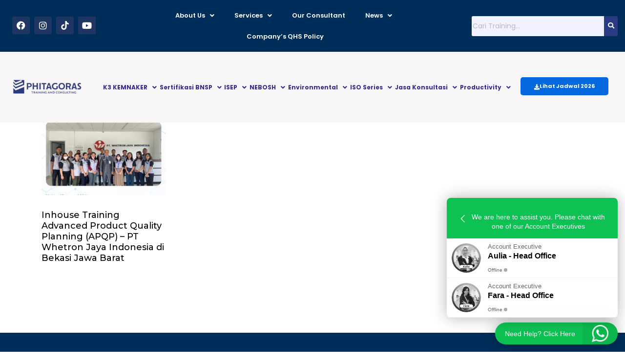

--- FILE ---
content_type: text/html; charset=UTF-8
request_url: https://www.phitagoras.co.id/tag/apqp
body_size: 27592
content:
<!DOCTYPE html>
<html lang="en-US">
<head>
	<meta charset="UTF-8" />
	<meta name="viewport" content="width=device-width, initial-scale=1" />
	<link rel="profile" href="https://gmpg.org/xfn/11" />
	<link rel="pingback" href="https://www.phitagoras.co.id/xmlrpc.php" />
	<script type="text/javascript">
/* <![CDATA[ */
window.JetpackScriptData = {"site":{"icon":"https://www.phitagoras.co.id/wp-content/uploads/2018/11/cropped-2.jpeg","title":"Training Ahli K3 - HSE Consultant - Konsultan ISO - NEBOSH Indonesia","host":"unknown","is_wpcom_platform":false}};
/* ]]> */
</script>
<meta name='robots' content='index, follow, max-image-preview:large, max-snippet:-1, max-video-preview:-1' />
	<style>img:is([sizes="auto" i], [sizes^="auto," i]) { contain-intrinsic-size: 3000px 1500px }</style>
	
	<!-- This site is optimized with the Yoast SEO plugin v25.5 - https://yoast.com/wordpress/plugins/seo/ -->
	<title>APQP Archives | Training Ahli K3 - HSE Consultant - Konsultan ISO - NEBOSH Indonesia</title>
	<link rel="canonical" href="https://www.phitagoras.co.id/tag/apqp" />
	<meta property="og:locale" content="en_US" />
	<meta property="og:type" content="article" />
	<meta property="og:title" content="APQP Archives | Training Ahli K3 - HSE Consultant - Konsultan ISO - NEBOSH Indonesia" />
	<meta property="og:url" content="https://www.phitagoras.co.id/tag/apqp" />
	<meta property="og:site_name" content="Training Ahli K3 - HSE Consultant - Konsultan ISO - NEBOSH Indonesia" />
	<meta property="og:image" content="https://www.phitagoras.co.id/wp-content/uploads/2025/06/Thumbnail-logo-phitagoras.png" />
	<meta property="og:image:width" content="350" />
	<meta property="og:image:height" content="204" />
	<meta property="og:image:type" content="image/png" />
	<meta name="twitter:card" content="summary_large_image" />
	<script type="application/ld+json" class="yoast-schema-graph">{"@context":"https://schema.org","@graph":[{"@type":"CollectionPage","@id":"https://www.phitagoras.co.id/tag/apqp","url":"https://www.phitagoras.co.id/tag/apqp","name":"APQP Archives | Training Ahli K3 - HSE Consultant - Konsultan ISO - NEBOSH Indonesia","isPartOf":{"@id":"https://www.phitagoras.co.id/#website"},"primaryImageOfPage":{"@id":"https://www.phitagoras.co.id/tag/apqp#primaryimage"},"image":{"@id":"https://www.phitagoras.co.id/tag/apqp#primaryimage"},"thumbnailUrl":"https://www.phitagoras.co.id/wp-content/uploads/2024/03/IHT-Offline-Advanced-Product-Quality-Planning-APQP-PT-Whetron-Jaya-Indonesia-12-14-15-Maret-2024-at-Bekasi-Jawa-Barat.jpg","breadcrumb":{"@id":"https://www.phitagoras.co.id/tag/apqp#breadcrumb"},"inLanguage":"en-US"},{"@type":"ImageObject","inLanguage":"en-US","@id":"https://www.phitagoras.co.id/tag/apqp#primaryimage","url":"https://www.phitagoras.co.id/wp-content/uploads/2024/03/IHT-Offline-Advanced-Product-Quality-Planning-APQP-PT-Whetron-Jaya-Indonesia-12-14-15-Maret-2024-at-Bekasi-Jawa-Barat.jpg","contentUrl":"https://www.phitagoras.co.id/wp-content/uploads/2024/03/IHT-Offline-Advanced-Product-Quality-Planning-APQP-PT-Whetron-Jaya-Indonesia-12-14-15-Maret-2024-at-Bekasi-Jawa-Barat.jpg","width":1080,"height":1350,"caption":"Inhouse Training Advanced Product Quality Planning (APQP) - PT Whetron Jaya Indonesia di Bekasi Jawa Barat"},{"@type":"BreadcrumbList","@id":"https://www.phitagoras.co.id/tag/apqp#breadcrumb","itemListElement":[{"@type":"ListItem","position":1,"name":"Home","item":"https://www.phitagoras.co.id/"},{"@type":"ListItem","position":2,"name":"APQP"}]},{"@type":"WebSite","@id":"https://www.phitagoras.co.id/#website","url":"https://www.phitagoras.co.id/","name":"Training Ahli K3 - HSE Consultant - Konsultan ISO - NEBOSH Indonesia","description":"","publisher":{"@id":"https://www.phitagoras.co.id/#organization"},"potentialAction":[{"@type":"SearchAction","target":{"@type":"EntryPoint","urlTemplate":"https://www.phitagoras.co.id/?s={search_term_string}"},"query-input":{"@type":"PropertyValueSpecification","valueRequired":true,"valueName":"search_term_string"}}],"inLanguage":"en-US"},{"@type":"Organization","@id":"https://www.phitagoras.co.id/#organization","name":"Phitagoras Training and Consulting","url":"https://www.phitagoras.co.id/","logo":{"@type":"ImageObject","inLanguage":"en-US","@id":"https://www.phitagoras.co.id/#/schema/logo/image/","url":"https://www.phitagoras.co.id/wp-content/uploads/2018/11/2.jpeg","contentUrl":"https://www.phitagoras.co.id/wp-content/uploads/2018/11/2.jpeg","width":295,"height":367,"caption":"Phitagoras Training and Consulting"},"image":{"@id":"https://www.phitagoras.co.id/#/schema/logo/image/"},"sameAs":["https://www.facebook.com/phitagoras.consultant/"]}]}</script>
	<!-- / Yoast SEO plugin. -->


<link rel='dns-prefetch' href='//fonts.googleapis.com' />
<link rel='dns-prefetch' href='//ajax.googleapis.com' />
<link rel='dns-prefetch' href='//connect.facebook.net' />
<link rel='dns-prefetch' href='//www.googletagmanager.com' />
<link rel='dns-prefetch' href='//maps.googleapis.com' />
<link rel='dns-prefetch' href='//maps.gstatic.com' />
<link rel='dns-prefetch' href='//fonts.gstatic.com' />
<link rel='dns-prefetch' href='//apis.google.com' />
<link rel='dns-prefetch' href='//google-analytics.com' />
<link rel='dns-prefetch' href='//www.google-analytics.com' />
<link rel='dns-prefetch' href='//ssl.google-analytics.com' />
<link rel='dns-prefetch' href='//youtube.com' />
<link rel='dns-prefetch' href='//api.pinterest.com' />
<link rel='dns-prefetch' href='//cdnjs.cloudflare.com' />
<link rel='dns-prefetch' href='//pixel.wp.com' />
<link rel='dns-prefetch' href='//platform.twitter.com' />
<link rel='dns-prefetch' href='//syndication.twitter.com' />
<link rel='dns-prefetch' href='//platform.instagram.com' />
<link rel='dns-prefetch' href='//disqus.com' />
<link rel='dns-prefetch' href='//sitename.disqus.com' />
<link rel='dns-prefetch' href='//s7.addthis.com' />
<link rel='dns-prefetch' href='//platform.linkedin.com' />
<link rel='dns-prefetch' href='//w.sharethis.com' />
<link rel='dns-prefetch' href='//s.gravatar.com' />
<link rel='dns-prefetch' href='//stats.wp.com' />
<link rel="alternate" type="application/rss+xml" title="Training Ahli K3 - HSE Consultant - Konsultan ISO - NEBOSH Indonesia &raquo; Feed" href="https://www.phitagoras.co.id/feed" />
<link rel="alternate" type="application/rss+xml" title="Training Ahli K3 - HSE Consultant - Konsultan ISO - NEBOSH Indonesia &raquo; Comments Feed" href="https://www.phitagoras.co.id/comments/feed" />
<link rel="alternate" type="application/rss+xml" title="Training Ahli K3 - HSE Consultant - Konsultan ISO - NEBOSH Indonesia &raquo; APQP Tag Feed" href="https://www.phitagoras.co.id/tag/apqp/feed" />
<link rel='stylesheet' id='hfe-widgets-style-css' href='https://www.phitagoras.co.id/wp-content/plugins/header-footer-elementor/inc/widgets-css/frontend.css?ver=2.7.0' type='text/css' media='all' />
<style id='wp-emoji-styles-inline-css' type='text/css'>

	img.wp-smiley, img.emoji {
		display: inline !important;
		border: none !important;
		box-shadow: none !important;
		height: 1em !important;
		width: 1em !important;
		margin: 0 0.07em !important;
		vertical-align: -0.1em !important;
		background: none !important;
		padding: 0 !important;
	}
</style>
<link rel='stylesheet' id='wp-block-library-css' href='https://www.phitagoras.co.id/wp-includes/css/dist/block-library/style.min.css?ver=6.7.4' type='text/css' media='all' />
<style id='classic-theme-styles-inline-css' type='text/css'>
/*! This file is auto-generated */
.wp-block-button__link{color:#fff;background-color:#32373c;border-radius:9999px;box-shadow:none;text-decoration:none;padding:calc(.667em + 2px) calc(1.333em + 2px);font-size:1.125em}.wp-block-file__button{background:#32373c;color:#fff;text-decoration:none}
</style>
<style id='global-styles-inline-css' type='text/css'>
:root{--wp--preset--aspect-ratio--square: 1;--wp--preset--aspect-ratio--4-3: 4/3;--wp--preset--aspect-ratio--3-4: 3/4;--wp--preset--aspect-ratio--3-2: 3/2;--wp--preset--aspect-ratio--2-3: 2/3;--wp--preset--aspect-ratio--16-9: 16/9;--wp--preset--aspect-ratio--9-16: 9/16;--wp--preset--color--black: #000000;--wp--preset--color--cyan-bluish-gray: #abb8c3;--wp--preset--color--white: #ffffff;--wp--preset--color--pale-pink: #f78da7;--wp--preset--color--vivid-red: #cf2e2e;--wp--preset--color--luminous-vivid-orange: #ff6900;--wp--preset--color--luminous-vivid-amber: #fcb900;--wp--preset--color--light-green-cyan: #7bdcb5;--wp--preset--color--vivid-green-cyan: #00d084;--wp--preset--color--pale-cyan-blue: #8ed1fc;--wp--preset--color--vivid-cyan-blue: #0693e3;--wp--preset--color--vivid-purple: #9b51e0;--wp--preset--gradient--vivid-cyan-blue-to-vivid-purple: linear-gradient(135deg,rgba(6,147,227,1) 0%,rgb(155,81,224) 100%);--wp--preset--gradient--light-green-cyan-to-vivid-green-cyan: linear-gradient(135deg,rgb(122,220,180) 0%,rgb(0,208,130) 100%);--wp--preset--gradient--luminous-vivid-amber-to-luminous-vivid-orange: linear-gradient(135deg,rgba(252,185,0,1) 0%,rgba(255,105,0,1) 100%);--wp--preset--gradient--luminous-vivid-orange-to-vivid-red: linear-gradient(135deg,rgba(255,105,0,1) 0%,rgb(207,46,46) 100%);--wp--preset--gradient--very-light-gray-to-cyan-bluish-gray: linear-gradient(135deg,rgb(238,238,238) 0%,rgb(169,184,195) 100%);--wp--preset--gradient--cool-to-warm-spectrum: linear-gradient(135deg,rgb(74,234,220) 0%,rgb(151,120,209) 20%,rgb(207,42,186) 40%,rgb(238,44,130) 60%,rgb(251,105,98) 80%,rgb(254,248,76) 100%);--wp--preset--gradient--blush-light-purple: linear-gradient(135deg,rgb(255,206,236) 0%,rgb(152,150,240) 100%);--wp--preset--gradient--blush-bordeaux: linear-gradient(135deg,rgb(254,205,165) 0%,rgb(254,45,45) 50%,rgb(107,0,62) 100%);--wp--preset--gradient--luminous-dusk: linear-gradient(135deg,rgb(255,203,112) 0%,rgb(199,81,192) 50%,rgb(65,88,208) 100%);--wp--preset--gradient--pale-ocean: linear-gradient(135deg,rgb(255,245,203) 0%,rgb(182,227,212) 50%,rgb(51,167,181) 100%);--wp--preset--gradient--electric-grass: linear-gradient(135deg,rgb(202,248,128) 0%,rgb(113,206,126) 100%);--wp--preset--gradient--midnight: linear-gradient(135deg,rgb(2,3,129) 0%,rgb(40,116,252) 100%);--wp--preset--font-size--small: 13px;--wp--preset--font-size--medium: 20px;--wp--preset--font-size--large: 36px;--wp--preset--font-size--x-large: 42px;--wp--preset--spacing--20: 0.44rem;--wp--preset--spacing--30: 0.67rem;--wp--preset--spacing--40: 1rem;--wp--preset--spacing--50: 1.5rem;--wp--preset--spacing--60: 2.25rem;--wp--preset--spacing--70: 3.38rem;--wp--preset--spacing--80: 5.06rem;--wp--preset--shadow--natural: 6px 6px 9px rgba(0, 0, 0, 0.2);--wp--preset--shadow--deep: 12px 12px 50px rgba(0, 0, 0, 0.4);--wp--preset--shadow--sharp: 6px 6px 0px rgba(0, 0, 0, 0.2);--wp--preset--shadow--outlined: 6px 6px 0px -3px rgba(255, 255, 255, 1), 6px 6px rgba(0, 0, 0, 1);--wp--preset--shadow--crisp: 6px 6px 0px rgba(0, 0, 0, 1);}:where(.is-layout-flex){gap: 0.5em;}:where(.is-layout-grid){gap: 0.5em;}body .is-layout-flex{display: flex;}.is-layout-flex{flex-wrap: wrap;align-items: center;}.is-layout-flex > :is(*, div){margin: 0;}body .is-layout-grid{display: grid;}.is-layout-grid > :is(*, div){margin: 0;}:where(.wp-block-columns.is-layout-flex){gap: 2em;}:where(.wp-block-columns.is-layout-grid){gap: 2em;}:where(.wp-block-post-template.is-layout-flex){gap: 1.25em;}:where(.wp-block-post-template.is-layout-grid){gap: 1.25em;}.has-black-color{color: var(--wp--preset--color--black) !important;}.has-cyan-bluish-gray-color{color: var(--wp--preset--color--cyan-bluish-gray) !important;}.has-white-color{color: var(--wp--preset--color--white) !important;}.has-pale-pink-color{color: var(--wp--preset--color--pale-pink) !important;}.has-vivid-red-color{color: var(--wp--preset--color--vivid-red) !important;}.has-luminous-vivid-orange-color{color: var(--wp--preset--color--luminous-vivid-orange) !important;}.has-luminous-vivid-amber-color{color: var(--wp--preset--color--luminous-vivid-amber) !important;}.has-light-green-cyan-color{color: var(--wp--preset--color--light-green-cyan) !important;}.has-vivid-green-cyan-color{color: var(--wp--preset--color--vivid-green-cyan) !important;}.has-pale-cyan-blue-color{color: var(--wp--preset--color--pale-cyan-blue) !important;}.has-vivid-cyan-blue-color{color: var(--wp--preset--color--vivid-cyan-blue) !important;}.has-vivid-purple-color{color: var(--wp--preset--color--vivid-purple) !important;}.has-black-background-color{background-color: var(--wp--preset--color--black) !important;}.has-cyan-bluish-gray-background-color{background-color: var(--wp--preset--color--cyan-bluish-gray) !important;}.has-white-background-color{background-color: var(--wp--preset--color--white) !important;}.has-pale-pink-background-color{background-color: var(--wp--preset--color--pale-pink) !important;}.has-vivid-red-background-color{background-color: var(--wp--preset--color--vivid-red) !important;}.has-luminous-vivid-orange-background-color{background-color: var(--wp--preset--color--luminous-vivid-orange) !important;}.has-luminous-vivid-amber-background-color{background-color: var(--wp--preset--color--luminous-vivid-amber) !important;}.has-light-green-cyan-background-color{background-color: var(--wp--preset--color--light-green-cyan) !important;}.has-vivid-green-cyan-background-color{background-color: var(--wp--preset--color--vivid-green-cyan) !important;}.has-pale-cyan-blue-background-color{background-color: var(--wp--preset--color--pale-cyan-blue) !important;}.has-vivid-cyan-blue-background-color{background-color: var(--wp--preset--color--vivid-cyan-blue) !important;}.has-vivid-purple-background-color{background-color: var(--wp--preset--color--vivid-purple) !important;}.has-black-border-color{border-color: var(--wp--preset--color--black) !important;}.has-cyan-bluish-gray-border-color{border-color: var(--wp--preset--color--cyan-bluish-gray) !important;}.has-white-border-color{border-color: var(--wp--preset--color--white) !important;}.has-pale-pink-border-color{border-color: var(--wp--preset--color--pale-pink) !important;}.has-vivid-red-border-color{border-color: var(--wp--preset--color--vivid-red) !important;}.has-luminous-vivid-orange-border-color{border-color: var(--wp--preset--color--luminous-vivid-orange) !important;}.has-luminous-vivid-amber-border-color{border-color: var(--wp--preset--color--luminous-vivid-amber) !important;}.has-light-green-cyan-border-color{border-color: var(--wp--preset--color--light-green-cyan) !important;}.has-vivid-green-cyan-border-color{border-color: var(--wp--preset--color--vivid-green-cyan) !important;}.has-pale-cyan-blue-border-color{border-color: var(--wp--preset--color--pale-cyan-blue) !important;}.has-vivid-cyan-blue-border-color{border-color: var(--wp--preset--color--vivid-cyan-blue) !important;}.has-vivid-purple-border-color{border-color: var(--wp--preset--color--vivid-purple) !important;}.has-vivid-cyan-blue-to-vivid-purple-gradient-background{background: var(--wp--preset--gradient--vivid-cyan-blue-to-vivid-purple) !important;}.has-light-green-cyan-to-vivid-green-cyan-gradient-background{background: var(--wp--preset--gradient--light-green-cyan-to-vivid-green-cyan) !important;}.has-luminous-vivid-amber-to-luminous-vivid-orange-gradient-background{background: var(--wp--preset--gradient--luminous-vivid-amber-to-luminous-vivid-orange) !important;}.has-luminous-vivid-orange-to-vivid-red-gradient-background{background: var(--wp--preset--gradient--luminous-vivid-orange-to-vivid-red) !important;}.has-very-light-gray-to-cyan-bluish-gray-gradient-background{background: var(--wp--preset--gradient--very-light-gray-to-cyan-bluish-gray) !important;}.has-cool-to-warm-spectrum-gradient-background{background: var(--wp--preset--gradient--cool-to-warm-spectrum) !important;}.has-blush-light-purple-gradient-background{background: var(--wp--preset--gradient--blush-light-purple) !important;}.has-blush-bordeaux-gradient-background{background: var(--wp--preset--gradient--blush-bordeaux) !important;}.has-luminous-dusk-gradient-background{background: var(--wp--preset--gradient--luminous-dusk) !important;}.has-pale-ocean-gradient-background{background: var(--wp--preset--gradient--pale-ocean) !important;}.has-electric-grass-gradient-background{background: var(--wp--preset--gradient--electric-grass) !important;}.has-midnight-gradient-background{background: var(--wp--preset--gradient--midnight) !important;}.has-small-font-size{font-size: var(--wp--preset--font-size--small) !important;}.has-medium-font-size{font-size: var(--wp--preset--font-size--medium) !important;}.has-large-font-size{font-size: var(--wp--preset--font-size--large) !important;}.has-x-large-font-size{font-size: var(--wp--preset--font-size--x-large) !important;}
:where(.wp-block-post-template.is-layout-flex){gap: 1.25em;}:where(.wp-block-post-template.is-layout-grid){gap: 1.25em;}
:where(.wp-block-columns.is-layout-flex){gap: 2em;}:where(.wp-block-columns.is-layout-grid){gap: 2em;}
:root :where(.wp-block-pullquote){font-size: 1.5em;line-height: 1.6;}
</style>
<link rel='stylesheet' id='stm-stm-css' href='https://www.phitagoras.co.id/wp-content/uploads/stm_fonts/stm/stm.css?ver=1.0' type='text/css' media='all' />
<link rel='stylesheet' id='kk-star-ratings-css' href='https://www.phitagoras.co.id/wp-content/plugins/kk-star-ratings/src/core/public/css/kk-star-ratings.min.css?ver=5.4.10.2' type='text/css' media='all' />
<link rel='stylesheet' id='okewa-ui-animate-css' href='https://www.phitagoras.co.id/wp-content/plugins/okewa/assets/css/animate.min.css?ver=6.7.4' type='text/css' media='all' />
<link rel='stylesheet' id='okewa-ui-style-css' href='https://www.phitagoras.co.id/wp-content/plugins/okewa/assets/css/okewa-ui-style.css?ver=6.7.4' type='text/css' media='all' />
<link rel='stylesheet' id='pafe-extension-style-free-css' href='https://www.phitagoras.co.id/wp-content/plugins/piotnet-addons-for-elementor/assets/css/minify/extension.min.css?ver=2.4.36' type='text/css' media='all' />
<link rel='stylesheet' id='contact-form-7-css' href='https://www.phitagoras.co.id/wp-content/plugins/contact-form-7/includes/css/styles.css?ver=6.0.6' type='text/css' media='all' />
<style id='contact-form-7-inline-css' type='text/css'>
.wpcf7 .wpcf7-recaptcha iframe {margin-bottom: 0;}.wpcf7 .wpcf7-recaptcha[data-align="center"] > div {margin: 0 auto;}.wpcf7 .wpcf7-recaptcha[data-align="right"] > div {margin: 0 0 0 auto;}
</style>
<link rel='stylesheet' id='wpcf7-redirect-script-frontend-css' href='https://www.phitagoras.co.id/wp-content/plugins/wpcf7-redirect/build/assets/frontend-script.css?ver=c45b3000f278e6247490' type='text/css' media='all' />
<link rel='stylesheet' id='hfe-style-css' href='https://www.phitagoras.co.id/wp-content/plugins/header-footer-elementor/assets/css/header-footer-elementor.css?ver=2.7.0' type='text/css' media='all' />
<link rel='stylesheet' id='elementor-icons-css' href='https://www.phitagoras.co.id/wp-content/plugins/elementor/assets/lib/eicons/css/elementor-icons.min.css?ver=5.46.0' type='text/css' media='all' />
<link rel='stylesheet' id='elementor-frontend-css' href='https://www.phitagoras.co.id/wp-content/plugins/elementor/assets/css/frontend.min.css?ver=3.34.2' type='text/css' media='all' />
<link rel='stylesheet' id='elementor-post-38441-css' href='https://www.phitagoras.co.id/wp-content/uploads/elementor/css/post-38441.css?ver=1768933224' type='text/css' media='all' />
<link rel='stylesheet' id='font-awesome-5-all-css' href='https://www.phitagoras.co.id/wp-content/plugins/elementor/assets/lib/font-awesome/css/all.min.css?ver=3.34.2' type='text/css' media='all' />
<link rel='stylesheet' id='font-awesome-4-shim-css' href='https://www.phitagoras.co.id/wp-content/plugins/elementor/assets/lib/font-awesome/css/v4-shims.min.css?ver=3.34.2' type='text/css' media='all' />
<link rel='stylesheet' id='elementor-post-53119-css' href='https://www.phitagoras.co.id/wp-content/uploads/elementor/css/post-53119.css?ver=1768933225' type='text/css' media='all' />
<link rel='stylesheet' id='elementor-post-53113-css' href='https://www.phitagoras.co.id/wp-content/uploads/elementor/css/post-53113.css?ver=1768933225' type='text/css' media='all' />
<link rel='stylesheet' id='hide-admin-bar-based-on-user-roles-css' href='https://www.phitagoras.co.id/wp-content/plugins/hide-admin-bar-based-on-user-roles/public/css/hide-admin-bar-based-on-user-roles-public.css?ver=6.0.0' type='text/css' media='all' />
<link rel='stylesheet' id='bootstrap-css' href='https://www.phitagoras.co.id/wp-content/themes/consulting/assets/css/bootstrap.min.css?ver=6.5.6' type='text/css' media='all' />
<link rel='stylesheet' id='font-awesome-css' href='https://www.phitagoras.co.id/wp-content/themes/consulting/assets/css/font-awesome.min.css?ver=6.5.6' type='text/css' media='all' />
<link rel='stylesheet' id='consulting-style-css' href='https://www.phitagoras.co.id/wp-content/themes/consulting/style.css?ver=6.5.6' type='text/css' media='all' />
<link rel='stylesheet' id='consulting-layout-css' href='https://www.phitagoras.co.id/wp-content/themes/consulting/assets/css/layouts/layout_1/main.css?ver=6.5.6' type='text/css' media='all' />
<style id='consulting-layout-inline-css' type='text/css'>
.mtc, .mtc_h:hover{
					color: #002e5b!important
				}.stc, .stc_h:hover{
					color: #6c98e1!important
				}.ttc, .ttc_h:hover{
					color: #fde428!important
				}.mbc, .mbc_h:hover, .stm-search .stm_widget_search button{
					background-color: #002e5b!important
				}.sbc, .sbc_h:hover{
					background-color: #6c98e1!important
				}.tbc, .tbc_h:hover{
					background-color: #fde428!important
				}.mbdc, .mbdc_h:hover{
					border-color: #002e5b!important
				}.sbdc, .sbdc_h:hover{
					border-color: #6c98e1!important
				}.tbdc, .tbdc_h:hover{
					border-color: #fde428!important
				}
</style>
<link rel='stylesheet' id='select2-css' href='https://www.phitagoras.co.id/wp-content/themes/consulting/assets/css/select2.min.css?ver=6.5.6' type='text/css' media='all' />
<link rel='stylesheet' id='header_builder-css' href='https://www.phitagoras.co.id/wp-content/themes/consulting/assets/css/header_builder.css?ver=6.5.6' type='text/css' media='all' />
<link rel='stylesheet' id='consulting-default-font-css' href='https://fonts.googleapis.com/css?family=Poppins%3A100%2C100italic%2C200%2C200italic%2C300%2C300italic%2Cregular%2Citalic%2C500%2C500italic%2C600%2C600italic%2C700%2C700italic%2C800%2C800italic%2C900%2C900italic%7CMontserrat%3A100%2C100italic%2C200%2C200italic%2C300%2C300italic%2Cregular%2Citalic%2C500%2C500italic%2C600%2C600italic%2C700%2C700italic%2C800%2C800italic%2C900%2C900italic&#038;ver=6.5.6' type='text/css' media='all' />
<link rel='stylesheet' id='consulting-theme-options-css' href='https://www.phitagoras.co.id/wp-content/uploads/stm_uploads/theme_options.css?ver=6.5.6' type='text/css' media='all' />
<link rel='stylesheet' id='consulting-global-styles-css' href='https://www.phitagoras.co.id/wp-content/themes/consulting/assets/css/layouts/global_styles/main.css?ver=6.5.6' type='text/css' media='all' />
<style id='consulting-global-styles-inline-css' type='text/css'>
	
		.elementor-widget-video .eicon-play {
			border-color: #fde428;
			background-color: #fde428;
		}
		.elementor-widget-wp-widget-nav_menu ul li,
		.elementor-widget-wp-widget-nav_menu ul li a {
			color: #002e5b;
		}
		.elementor-widget-wp-widget-nav_menu ul li.current-cat:hover > a,
		.elementor-widget-wp-widget-nav_menu ul li.current-cat > a,
		.elementor-widget-wp-widget-nav_menu ul li.current-menu-item:hover > a,
		.elementor-widget-wp-widget-nav_menu ul li.current-menu-item > a,
		.elementor-widget-wp-widget-nav_menu ul li.current_page_item:hover > a,
		.elementor-widget-wp-widget-nav_menu ul li.current_page_item > a,
		.elementor-widget-wp-widget-nav_menu ul li:hover > a {
			border-left-color: #6c98e1;
		}
		div.elementor-widget-button a.elementor-button,
		div.elementor-widget-button .elementor-button {
			background-color: #002e5b;
		}
		div.elementor-widget-button a.elementor-button:hover,
		div.elementor-widget-button .elementor-button:hover {
			background-color: #fde428;
			color: #002e5b;
		}
		.elementor-default .elementor-text-editor ul:not(.elementor-editor-element-settings) li:before,
		.elementor-default .elementor-widget-text-editor ul:not(.elementor-editor-element-settings) li:before {
			color: #6c98e1;
		}
		.consulting_elementor_wrapper .elementor-tabs .elementor-tabs-content-wrapper .elementor-tab-mobile-title,
		.consulting_elementor_wrapper .elementor-tabs .elementor-tabs-wrapper .elementor-tab-title {
			background-color: #fde428;
		}
		.consulting_elementor_wrapper .elementor-tabs .elementor-tabs-content-wrapper .elementor-tab-mobile-title,
		.consulting_elementor_wrapper .elementor-tabs .elementor-tabs-wrapper .elementor-tab-title a {
			color: #002e5b;
		}
		.consulting_elementor_wrapper .elementor-tabs .elementor-tabs-content-wrapper .elementor-tab-mobile-title.elementor-active,
		.consulting_elementor_wrapper .elementor-tabs .elementor-tabs-wrapper .elementor-tab-title.elementor-active {
			background-color: #002e5b;
		}
		.consulting_elementor_wrapper .elementor-tabs .elementor-tabs-content-wrapper .elementor-tab-mobile-title.elementor-active,
		.consulting_elementor_wrapper .elementor-tabs .elementor-tabs-wrapper .elementor-tab-title.elementor-active a {
			color: #fde428;
		}
		.radial-progress .circle .mask .fill {
			background-color: #fde428;
		}
	

	
	:root {
	--con_base_color: #002e5b;
	--con_secondary_color: #6c98e1;
	--con_third_color: #fde428;
	--con_primary_font_family: Poppins;
	--con_secondary_font_family: Montserrat;
	}
	
	:root {
	--con_top_bar_shadow_params: 0px 0px 0px 0px;--con_header_button_border_radius: 50px 50px 50px 50px;--con_header_button_text_transform: uppercase;--con_header_button_font_size: 14px;--con_header_button_mobile_text_transform: uppercase;--con_header_nav_menu_link_text_transform: normal;--con_header_nav_menu_link_font_weight: 100;--con_header_nav_menu_level_1_link_text_transform: normal;--con_header_nav_menu_level_2_link_text_transform: normal;--con_header_mega_menu_title_transform: normal;--con_header_mega_menu_link_text_transform: normal;	}
	
	:root {
	--con_title_box_bg_attachment: scroll;--con_title_box_bg_repeat: no-repeat;	}
	
</style>
<link rel='stylesheet' id='hfe-elementor-icons-css' href='https://www.phitagoras.co.id/wp-content/plugins/elementor/assets/lib/eicons/css/elementor-icons.min.css?ver=5.34.0' type='text/css' media='all' />
<link rel='stylesheet' id='hfe-icons-list-css' href='https://www.phitagoras.co.id/wp-content/plugins/elementor/assets/css/widget-icon-list.min.css?ver=3.24.3' type='text/css' media='all' />
<link rel='stylesheet' id='hfe-social-icons-css' href='https://www.phitagoras.co.id/wp-content/plugins/elementor/assets/css/widget-social-icons.min.css?ver=3.24.0' type='text/css' media='all' />
<link rel='stylesheet' id='hfe-social-share-icons-brands-css' href='https://www.phitagoras.co.id/wp-content/plugins/elementor/assets/lib/font-awesome/css/brands.css?ver=5.15.3' type='text/css' media='all' />
<link rel='stylesheet' id='hfe-social-share-icons-fontawesome-css' href='https://www.phitagoras.co.id/wp-content/plugins/elementor/assets/lib/font-awesome/css/fontawesome.css?ver=5.15.3' type='text/css' media='all' />
<link rel='stylesheet' id='hfe-nav-menu-icons-css' href='https://www.phitagoras.co.id/wp-content/plugins/elementor/assets/lib/font-awesome/css/solid.css?ver=5.15.3' type='text/css' media='all' />
<link rel='stylesheet' id='hfe-widget-blockquote-css' href='https://www.phitagoras.co.id/wp-content/plugins/elementor-pro/assets/css/widget-blockquote.min.css?ver=3.25.0' type='text/css' media='all' />
<link rel='stylesheet' id='hfe-mega-menu-css' href='https://www.phitagoras.co.id/wp-content/plugins/elementor-pro/assets/css/widget-mega-menu.min.css?ver=3.26.2' type='text/css' media='all' />
<link rel='stylesheet' id='hfe-nav-menu-widget-css' href='https://www.phitagoras.co.id/wp-content/plugins/elementor-pro/assets/css/widget-nav-menu.min.css?ver=3.26.0' type='text/css' media='all' />
<link rel='stylesheet' id='ekit-widget-styles-css' href='https://www.phitagoras.co.id/wp-content/plugins/elementskit-lite/widgets/init/assets/css/widget-styles.css?ver=3.7.7' type='text/css' media='all' />
<link rel='stylesheet' id='ekit-responsive-css' href='https://www.phitagoras.co.id/wp-content/plugins/elementskit-lite/widgets/init/assets/css/responsive.css?ver=3.7.7' type='text/css' media='all' />
<link rel='stylesheet' id='widget-icon-list-css' href='https://www.phitagoras.co.id/wp-content/plugins/elementor/assets/css/widget-icon-list.min.css?ver=3.34.2' type='text/css' media='all' />
<link rel='stylesheet' id='cf7cw_style-css' href='https://www.phitagoras.co.id/wp-content/plugins/connect-contact-form-7-to-social-apps/assets/css/cf7cw-front-style.css?ver=2.1.2' type='text/css' media='all' />
<link rel='stylesheet' id='elementor-gf-local-roboto-css' href='https://www.phitagoras.co.id/wp-content/uploads/elementor/google-fonts/css/roboto.css?ver=1742278759' type='text/css' media='all' />
<link rel='stylesheet' id='elementor-gf-local-robotoslab-css' href='https://www.phitagoras.co.id/wp-content/uploads/elementor/google-fonts/css/robotoslab.css?ver=1742278768' type='text/css' media='all' />
<link rel='stylesheet' id='elementor-gf-local-poppins-css' href='https://www.phitagoras.co.id/wp-content/uploads/elementor/google-fonts/css/poppins.css?ver=1742278772' type='text/css' media='all' />
<link rel='stylesheet' id='elementor-icons-shared-0-css' href='https://www.phitagoras.co.id/wp-content/plugins/elementor/assets/lib/font-awesome/css/fontawesome.min.css?ver=5.15.3' type='text/css' media='all' />
<link rel='stylesheet' id='elementor-icons-fa-brands-css' href='https://www.phitagoras.co.id/wp-content/plugins/elementor/assets/lib/font-awesome/css/brands.min.css?ver=5.15.3' type='text/css' media='all' />
<link rel='stylesheet' id='elementor-icons-fa-solid-css' href='https://www.phitagoras.co.id/wp-content/plugins/elementor/assets/lib/font-awesome/css/solid.min.css?ver=5.15.3' type='text/css' media='all' />
<link rel='stylesheet' id='elementor-icons-fa-regular-css' href='https://www.phitagoras.co.id/wp-content/plugins/elementor/assets/lib/font-awesome/css/regular.min.css?ver=5.15.3' type='text/css' media='all' />
<script type="text/javascript" src="https://www.phitagoras.co.id/wp-includes/js/jquery/jquery.min.js?ver=3.7.1" id="jquery-core-js"></script>
<script type="text/javascript" src="https://www.phitagoras.co.id/wp-includes/js/jquery/jquery-migrate.min.js?ver=3.4.1" id="jquery-migrate-js"></script>
<script type="text/javascript" id="jquery-js-after">
/* <![CDATA[ */
!function($){"use strict";$(document).ready(function(){$(this).scrollTop()>100&&$(".hfe-scroll-to-top-wrap").removeClass("hfe-scroll-to-top-hide"),$(window).scroll(function(){$(this).scrollTop()<100?$(".hfe-scroll-to-top-wrap").fadeOut(300):$(".hfe-scroll-to-top-wrap").fadeIn(300)}),$(".hfe-scroll-to-top-wrap").on("click",function(){$("html, body").animate({scrollTop:0},300);return!1})})}(jQuery);
!function($){'use strict';$(document).ready(function(){var bar=$('.hfe-reading-progress-bar');if(!bar.length)return;$(window).on('scroll',function(){var s=$(window).scrollTop(),d=$(document).height()-$(window).height(),p=d? s/d*100:0;bar.css('width',p+'%')});});}(jQuery);
/* ]]> */
</script>
<script type="text/javascript" id="okewa-ui-js-js-extra">
/* <![CDATA[ */
var okewa_ui_data = {"z_index":"1"};
/* ]]> */
</script>
<script type="text/javascript" src="https://www.phitagoras.co.id/wp-content/plugins/okewa/assets/js/okewa-ui-js.js?ver=6.7.4" id="okewa-ui-js-js"></script>
<script type="text/javascript" src="https://www.phitagoras.co.id/wp-content/plugins/okewa/assets/js/js.cookie.min.js?ver=6.7.4" id="okewa-cookie-js-js"></script>
<script type="text/javascript" src="https://www.phitagoras.co.id/wp-content/plugins/piotnet-addons-for-elementor/assets/js/minify/extension.min.js?ver=2.4.36" id="pafe-extension-free-js"></script>
<script type="text/javascript" src="https://www.phitagoras.co.id/wp-content/plugins/elementor/assets/lib/font-awesome/js/v4-shims.min.js?ver=3.34.2" id="font-awesome-4-shim-js"></script>
<script type="text/javascript" src="https://www.phitagoras.co.id/wp-content/plugins/hide-admin-bar-based-on-user-roles/public/js/hide-admin-bar-based-on-user-roles-public.js?ver=6.0.0" id="hide-admin-bar-based-on-user-roles-js"></script>
<link rel="https://api.w.org/" href="https://www.phitagoras.co.id/wp-json/" /><link rel="alternate" title="JSON" type="application/json" href="https://www.phitagoras.co.id/wp-json/wp/v2/tags/2400" /><link rel="EditURI" type="application/rsd+xml" title="RSD" href="https://www.phitagoras.co.id/xmlrpc.php?rsd" />
<meta name="generator" content="WordPress 6.7.4" />
<!-- Google Tag Manager -->
<script>(function(w,d,s,l,i){w[l]=w[l]||[];w[l].push({'gtm.start':
new Date().getTime(),event:'gtm.js'});var f=d.getElementsByTagName(s)[0],
j=d.createElement(s),dl=l!='dataLayer'?'&l='+l:'';j.async=true;j.src=
'https://www.googletagmanager.com/gtm.js?id='+i+dl;f.parentNode.insertBefore(j,f);
})(window,document,'script','dataLayer','GTM-M3KZT6F');</script>
<!-- End Google Tag Manager -->
<!--BEGIN: TRACKING CODE MANAGER (v2.5.0) BY INTELLYWP.COM IN HEAD//-->
<!-- Google Tag Manager -->
<script>(function(w,d,s,l,i){w[l]=w[l]||[];w[l].push({'gtm.start':
new Date().getTime(),event:'gtm.js'});var f=d.getElementsByTagName(s)[0],
j=d.createElement(s),dl=l!='dataLayer'?'&l='+l:'';j.async=true;j.src=
'https://www.googletagmanager.com/gtm.js?id='+i+dl;f.parentNode.insertBefore(j,f);
})(window,document,'script','dataLayer','GTM-MSPV4BX');</script>
<!-- End Google Tag Manager -->
<!--END: https://wordpress.org/plugins/tracking-code-manager IN HEAD//-->		<script type="text/javascript">
			var ajaxurl 					 = 'https://www.phitagoras.co.id/wp-admin/admin-ajax.php';
			var stm_ajax_load_events 		 = 'b4bb021e34';
			var stm_ajax_load_portfolio 	 = '8fbdab7aeb';
			var stm_ajax_add_event_member_sc = 'e759f14c1d';
			var stm_custom_register 		 = '0748915184';
			var stm_get_prices 				 = 'd601128b1e';
			var stm_get_history 			 = 'b0cf7d4465';
			var stm_ajax_add_review 		 = '27274ea81f';
			var stm_ajax_add_pear_hb 		 = '93433b2025';
		</script>
		<meta name="generator" content="Elementor 3.34.2; features: additional_custom_breakpoints; settings: css_print_method-external, google_font-enabled, font_display-swap">
			<style>
				.e-con.e-parent:nth-of-type(n+4):not(.e-lazyloaded):not(.e-no-lazyload),
				.e-con.e-parent:nth-of-type(n+4):not(.e-lazyloaded):not(.e-no-lazyload) * {
					background-image: none !important;
				}
				@media screen and (max-height: 1024px) {
					.e-con.e-parent:nth-of-type(n+3):not(.e-lazyloaded):not(.e-no-lazyload),
					.e-con.e-parent:nth-of-type(n+3):not(.e-lazyloaded):not(.e-no-lazyload) * {
						background-image: none !important;
					}
				}
				@media screen and (max-height: 640px) {
					.e-con.e-parent:nth-of-type(n+2):not(.e-lazyloaded):not(.e-no-lazyload),
					.e-con.e-parent:nth-of-type(n+2):not(.e-lazyloaded):not(.e-no-lazyload) * {
						background-image: none !important;
					}
				}
			</style>
			<meta name="generator" content="Powered by Slider Revolution 6.6.12 - responsive, Mobile-Friendly Slider Plugin for WordPress with comfortable drag and drop interface." />
<link rel="icon" href="https://www.phitagoras.co.id/wp-content/uploads/2018/11/cropped-2-32x32.jpeg" sizes="32x32" />
<link rel="icon" href="https://www.phitagoras.co.id/wp-content/uploads/2018/11/cropped-2-192x192.jpeg" sizes="192x192" />
<link rel="apple-touch-icon" href="https://www.phitagoras.co.id/wp-content/uploads/2018/11/cropped-2-180x180.jpeg" />
<meta name="msapplication-TileImage" content="https://www.phitagoras.co.id/wp-content/uploads/2018/11/cropped-2-270x270.jpeg" />
<script>function setREVStartSize(e){
			//window.requestAnimationFrame(function() {
				window.RSIW = window.RSIW===undefined ? window.innerWidth : window.RSIW;
				window.RSIH = window.RSIH===undefined ? window.innerHeight : window.RSIH;
				try {
					var pw = document.getElementById(e.c).parentNode.offsetWidth,
						newh;
					pw = pw===0 || isNaN(pw) || (e.l=="fullwidth" || e.layout=="fullwidth") ? window.RSIW : pw;
					e.tabw = e.tabw===undefined ? 0 : parseInt(e.tabw);
					e.thumbw = e.thumbw===undefined ? 0 : parseInt(e.thumbw);
					e.tabh = e.tabh===undefined ? 0 : parseInt(e.tabh);
					e.thumbh = e.thumbh===undefined ? 0 : parseInt(e.thumbh);
					e.tabhide = e.tabhide===undefined ? 0 : parseInt(e.tabhide);
					e.thumbhide = e.thumbhide===undefined ? 0 : parseInt(e.thumbhide);
					e.mh = e.mh===undefined || e.mh=="" || e.mh==="auto" ? 0 : parseInt(e.mh,0);
					if(e.layout==="fullscreen" || e.l==="fullscreen")
						newh = Math.max(e.mh,window.RSIH);
					else{
						e.gw = Array.isArray(e.gw) ? e.gw : [e.gw];
						for (var i in e.rl) if (e.gw[i]===undefined || e.gw[i]===0) e.gw[i] = e.gw[i-1];
						e.gh = e.el===undefined || e.el==="" || (Array.isArray(e.el) && e.el.length==0)? e.gh : e.el;
						e.gh = Array.isArray(e.gh) ? e.gh : [e.gh];
						for (var i in e.rl) if (e.gh[i]===undefined || e.gh[i]===0) e.gh[i] = e.gh[i-1];
											
						var nl = new Array(e.rl.length),
							ix = 0,
							sl;
						e.tabw = e.tabhide>=pw ? 0 : e.tabw;
						e.thumbw = e.thumbhide>=pw ? 0 : e.thumbw;
						e.tabh = e.tabhide>=pw ? 0 : e.tabh;
						e.thumbh = e.thumbhide>=pw ? 0 : e.thumbh;
						for (var i in e.rl) nl[i] = e.rl[i]<window.RSIW ? 0 : e.rl[i];
						sl = nl[0];
						for (var i in nl) if (sl>nl[i] && nl[i]>0) { sl = nl[i]; ix=i;}
						var m = pw>(e.gw[ix]+e.tabw+e.thumbw) ? 1 : (pw-(e.tabw+e.thumbw)) / (e.gw[ix]);
						newh =  (e.gh[ix] * m) + (e.tabh + e.thumbh);
					}
					var el = document.getElementById(e.c);
					if (el!==null && el) el.style.height = newh+"px";
					el = document.getElementById(e.c+"_wrapper");
					if (el!==null && el) {
						el.style.height = newh+"px";
						el.style.display = "block";
					}
				} catch(e){
					console.log("Failure at Presize of Slider:" + e)
				}
			//});
		  };</script>
		<style type="text/css" id="wp-custom-css">
			.stm_post_info {
display: none;
}
.h1:after, .h2:after, .h3:after, .h4:after, .h5:after, .h6:after, h1:after, h2:after, h3:after, h4:after, h5:after, h6:after {
    content: '';
    display: block;
    width: 35px;
    height: 6px;
    background: #fde42800;
    border-radius: 3px;
    margin: 4px 0 0;
}
.posts_grid .post_thumbnail a:before, .posts_grid h5:before, .posts_grid>ul:after, .project_info .project_info_wr:after, .project_info .project_info_wr:before, .stm_testimonials .item .testimonial:after {
    content: '';
	display: none;
}
.posts_grid h5 a {
    color: #000;
}
.posts_grid .post_date {
    vertical-align: middle;
    font-size: 13px;
    line-height: 13px;
	display: none;
}
.wpcf7-form-control.has-spinner.wpcf7-submit {
	background-color:#002e5b;
	color:white;
}
.form-control, .input-group .form-control, .post-password-form input[type=password], .woocommerce form .form-row input.input-text, .woocommerce form .form-row textarea, .wpcf7-form-control, body .woocommerce-cart table.cart td.actions .coupon .input-text {
    font-size: 13px;
    line-height: 18px;
    color: #222;
    background: #ffffff;
    border: none;
    box-shadow: none;
    outline: 0;
    padding: 16px 30px 15px;
    border-radius: 1;
    transition: all .3s ease;
    box-sizing: border-box !important;
    width: 100%;
    display: block;
    height: 77px;
    border: 1px solid #ccc;
    border-radius: 4px;
}
.select2-container.select2-container--default .select2-selection--single {
    border-radius: 0;
    border: 1px solid #cacaca;
    height: 49px;
    line-height: 1;
		background:white;
    font-size: 13px;
}
#okewa-floating_popup .okewa-multiple_cs .okewa-header img.okewa-avatar {
    position: relative;
    margin-left: -50px;
    left: 20px;
    border: 2px solid #fff;
    border-radius: 60px;
    vertical-align: middle;
    display: none;
}
#okewa-floating_popup .okewa-header .okewa-intro {
    margin-bottom: 0;
    margin-top: 15px;
    margin-left: 25px;
}
#okewa-floating_cta .okewa-fc_icon {
    position: relative;
    z-index: 2;
    height: 45px;
    padding: 10px 12px;
    border-radius: 0 15px 0 0;
    background: rgba(0, 0, 0, .05);
    float: right;
    transition: background-color .5s ease;
}
.okewa-style_2 #okewa-floating_cta .okewa-fc_text {
    padding: 16px 15px 15px 20px;
}
.okewa-style_2 #okewa-floating_cta .okewa-fc_icon {
    padding: 5px 19px;
	
}
#okewa-floating_popup .okewa-multiple_cs .okewa-chat {
    padding: 0;
    background: #fff;
    max-height: 87mm;
    overflow-y: auto;
}
.consulting_elementor_wrapper .elementor-tabs .elementor-tabs-content-wrapper .elementor-tab-mobile-title.elementor-active, .consulting_elementor_wrapper .elementor-tabs .elementor-tabs-wrapper .elementor-tab-title.elementor-active {
    background-color: #d2d2d2;
}
.consulting_elementor_wrapper .elementor-tabs .elementor-tabs-content-wrapper .elementor-tab-mobile-title, .consulting_elementor_wrapper .elementor-tabs .elementor-tabs-wrapper .elementor-tab-title {
    background-color: #002e5b;
}
.consulting_elementor_wrapper .elementor-tabs .elementor-tabs-content-wrapper .elementor-tab-mobile-title.elementor-active, .consulting_elementor_wrapper .elementor-tabs .elementor-tabs-wrapper .elementor-tab-title.elementor-active a {
    color: #000000;
}
.elementor-5285 .elementor-element.elementor-element-50d43df1 .elementor-tab-title, .elementor-5285 .elementor-element.elementor-element-50d43df1 .elementor-tab-title a {
    color: #f7f7f7;
    background-color: #002e5b;
}
.elementor-5285 .elementor-element.elementor-element-72984eaf .elementor-tab-title, .elementor-5285 .elementor-element.elementor-element-72984eaf .elementor-tab-title a {
    color: #FFFFFF;
    background-color: #002e5b;
}		</style>
		<meta name="generator" content="WP Rocket 3.18.3" data-wpr-features="wpr_image_dimensions wpr_preload_links wpr_desktop wpr_dns_prefetch" /></head>

<body data-rsssl=1 class="archive tag tag-apqp tag-2400 ehf-header ehf-footer ehf-template-consulting ehf-stylesheet-consulting site_layout_1  mobile_grid_landscape elementor-default elementor-kit-38441">

<!--BEGIN: TRACKING CODE MANAGER (v2.5.0) BY INTELLYWP.COM IN BODY//-->
<!-- Google Tag Manager (noscript) -->
<noscript><iframe src="https://www.googletagmanager.com/ns.html?id=GTM-MSPV4BX" height="0" width="0"></iframe></noscript>
<!-- End Google Tag Manager (noscript) -->
<!--END: https://wordpress.org/plugins/tracking-code-manager IN BODY//-->
    <div data-rocket-location-hash="99bb46786fd5bd31bcd7bdc067ad247a" id="wrapper">

        <div data-rocket-location-hash="ba6182f851aa8dae16e5bfe5593b32a1" id="page" class="hfeed site">

		<header data-rocket-location-hash="492c9257cb84dd81a833e1e5a0bef7e7" id="masthead" itemscope="itemscope" itemtype="https://schema.org/WPHeader">
			<p class="main-title bhf-hidden" itemprop="headline"><a href="https://www.phitagoras.co.id" title="Training Ahli K3 &#8211; HSE Consultant &#8211; Konsultan ISO &#8211; NEBOSH Indonesia" rel="home">Training Ahli K3 &#8211; HSE Consultant &#8211; Konsultan ISO &#8211; NEBOSH Indonesia</a></p>
					<div data-elementor-type="wp-post" data-elementor-id="53119" class="elementor elementor-53119" data-elementor-post-type="elementor-hf">
						<section class="elementor-section elementor-top-section elementor-element elementor-element-1ad44bd4 elementor-hidden-phone elementor-section-content-middle elementor-section-boxed elementor-section-height-default elementor-section-height-default" data-id="1ad44bd4" data-element_type="section" data-settings="{&quot;background_background&quot;:&quot;classic&quot;}">
						<div class="elementor-container elementor-column-gap-default">
					<div class="elementor-column elementor-col-33 elementor-top-column elementor-element elementor-element-34957af1" data-id="34957af1" data-element_type="column">
			<div class="elementor-widget-wrap elementor-element-populated">
						<div class="elementor-element elementor-element-1ccc8402 e-grid-align-left elementor-widget-tablet__width-initial elementor-widget-mobile__width-initial elementor-shape-rounded elementor-grid-0 elementor-widget elementor-widget-social-icons" data-id="1ccc8402" data-element_type="widget" data-widget_type="social-icons.default">
				<div class="elementor-widget-container">
							<div class="elementor-social-icons-wrapper elementor-grid" role="list">
							<span class="elementor-grid-item" role="listitem">
					<a class="elementor-icon elementor-social-icon elementor-social-icon-facebook elementor-animation-grow elementor-repeater-item-d691f39" href="https://www.facebook.com/phitagoras.consulting/" target="_blank">
						<span class="elementor-screen-only">Facebook</span>
						<i aria-hidden="true" class="fab fa-facebook"></i>					</a>
				</span>
							<span class="elementor-grid-item" role="listitem">
					<a class="elementor-icon elementor-social-icon elementor-social-icon-instagram elementor-animation-grow elementor-repeater-item-11a4e2a" href="https://www.instagram.com/phitagoras/" target="_blank">
						<span class="elementor-screen-only">Instagram</span>
						<i aria-hidden="true" class="fab fa-instagram"></i>					</a>
				</span>
							<span class="elementor-grid-item" role="listitem">
					<a class="elementor-icon elementor-social-icon elementor-social-icon-tiktok-icon elementor-animation-grow elementor-repeater-item-112684e" href="https://www.tiktok.com/@phitagoras" target="_blank">
						<span class="elementor-screen-only">Tiktok-icon</span>
						<svg xmlns="http://www.w3.org/2000/svg" viewBox="0 0 2859 3333" fill-rule="evenodd" clip-rule="evenodd"><path d="M2081 0c55 473 319 755 778 785v532c-266 26-499-61-770-225v995c0 1264-1378 1659-1932 753-356-583-138-1606 1004-1647v561c-87 14-180 36-265 65-254 86-398 247-358 531 77 544 1075 705 992-358V1h551z"></path></svg>					</a>
				</span>
							<span class="elementor-grid-item" role="listitem">
					<a class="elementor-icon elementor-social-icon elementor-social-icon-youtube elementor-animation-grow elementor-repeater-item-e9295f5" href="https://www.youtube.com/@phitagorasID" target="_blank">
						<span class="elementor-screen-only">Youtube</span>
						<i aria-hidden="true" class="fab fa-youtube"></i>					</a>
				</span>
					</div>
						</div>
				</div>
					</div>
		</div>
				<div class="elementor-column elementor-col-33 elementor-top-column elementor-element elementor-element-1055bd29" data-id="1055bd29" data-element_type="column">
			<div class="elementor-widget-wrap elementor-element-populated">
						<div class="elementor-element elementor-element-62eea4f7 elementor-widget__width-initial hfe-nav-menu__align-center hfe-submenu-animation-slide_up elementor-widget-tablet__width-initial hfe-submenu-icon-arrow hfe-link-redirect-child hfe-nav-menu__breakpoint-tablet elementor-widget elementor-widget-navigation-menu" data-id="62eea4f7" data-element_type="widget" data-settings="{&quot;padding_horizontal_menu_item&quot;:{&quot;unit&quot;:&quot;px&quot;,&quot;size&quot;:17,&quot;sizes&quot;:[]},&quot;padding_horizontal_menu_item_mobile&quot;:{&quot;unit&quot;:&quot;px&quot;,&quot;size&quot;:0,&quot;sizes&quot;:[]},&quot;menu_space_between&quot;:{&quot;unit&quot;:&quot;px&quot;,&quot;size&quot;:7,&quot;sizes&quot;:[]},&quot;padding_horizontal_menu_item_tablet&quot;:{&quot;unit&quot;:&quot;px&quot;,&quot;size&quot;:&quot;&quot;,&quot;sizes&quot;:[]},&quot;padding_vertical_menu_item&quot;:{&quot;unit&quot;:&quot;px&quot;,&quot;size&quot;:15,&quot;sizes&quot;:[]},&quot;padding_vertical_menu_item_tablet&quot;:{&quot;unit&quot;:&quot;px&quot;,&quot;size&quot;:&quot;&quot;,&quot;sizes&quot;:[]},&quot;padding_vertical_menu_item_mobile&quot;:{&quot;unit&quot;:&quot;px&quot;,&quot;size&quot;:&quot;&quot;,&quot;sizes&quot;:[]},&quot;menu_space_between_tablet&quot;:{&quot;unit&quot;:&quot;px&quot;,&quot;size&quot;:&quot;&quot;,&quot;sizes&quot;:[]},&quot;menu_space_between_mobile&quot;:{&quot;unit&quot;:&quot;px&quot;,&quot;size&quot;:&quot;&quot;,&quot;sizes&quot;:[]},&quot;menu_row_space&quot;:{&quot;unit&quot;:&quot;px&quot;,&quot;size&quot;:&quot;&quot;,&quot;sizes&quot;:[]},&quot;menu_row_space_tablet&quot;:{&quot;unit&quot;:&quot;px&quot;,&quot;size&quot;:&quot;&quot;,&quot;sizes&quot;:[]},&quot;menu_row_space_mobile&quot;:{&quot;unit&quot;:&quot;px&quot;,&quot;size&quot;:&quot;&quot;,&quot;sizes&quot;:[]},&quot;dropdown_border_radius&quot;:{&quot;unit&quot;:&quot;px&quot;,&quot;top&quot;:&quot;&quot;,&quot;right&quot;:&quot;&quot;,&quot;bottom&quot;:&quot;&quot;,&quot;left&quot;:&quot;&quot;,&quot;isLinked&quot;:true},&quot;dropdown_border_radius_tablet&quot;:{&quot;unit&quot;:&quot;px&quot;,&quot;top&quot;:&quot;&quot;,&quot;right&quot;:&quot;&quot;,&quot;bottom&quot;:&quot;&quot;,&quot;left&quot;:&quot;&quot;,&quot;isLinked&quot;:true},&quot;dropdown_border_radius_mobile&quot;:{&quot;unit&quot;:&quot;px&quot;,&quot;top&quot;:&quot;&quot;,&quot;right&quot;:&quot;&quot;,&quot;bottom&quot;:&quot;&quot;,&quot;left&quot;:&quot;&quot;,&quot;isLinked&quot;:true},&quot;width_dropdown_item&quot;:{&quot;unit&quot;:&quot;px&quot;,&quot;size&quot;:&quot;220&quot;,&quot;sizes&quot;:[]},&quot;width_dropdown_item_tablet&quot;:{&quot;unit&quot;:&quot;px&quot;,&quot;size&quot;:&quot;&quot;,&quot;sizes&quot;:[]},&quot;width_dropdown_item_mobile&quot;:{&quot;unit&quot;:&quot;px&quot;,&quot;size&quot;:&quot;&quot;,&quot;sizes&quot;:[]},&quot;padding_horizontal_dropdown_item&quot;:{&quot;unit&quot;:&quot;px&quot;,&quot;size&quot;:&quot;&quot;,&quot;sizes&quot;:[]},&quot;padding_horizontal_dropdown_item_tablet&quot;:{&quot;unit&quot;:&quot;px&quot;,&quot;size&quot;:&quot;&quot;,&quot;sizes&quot;:[]},&quot;padding_horizontal_dropdown_item_mobile&quot;:{&quot;unit&quot;:&quot;px&quot;,&quot;size&quot;:&quot;&quot;,&quot;sizes&quot;:[]},&quot;padding_vertical_dropdown_item&quot;:{&quot;unit&quot;:&quot;px&quot;,&quot;size&quot;:15,&quot;sizes&quot;:[]},&quot;padding_vertical_dropdown_item_tablet&quot;:{&quot;unit&quot;:&quot;px&quot;,&quot;size&quot;:&quot;&quot;,&quot;sizes&quot;:[]},&quot;padding_vertical_dropdown_item_mobile&quot;:{&quot;unit&quot;:&quot;px&quot;,&quot;size&quot;:&quot;&quot;,&quot;sizes&quot;:[]},&quot;distance_from_menu&quot;:{&quot;unit&quot;:&quot;px&quot;,&quot;size&quot;:&quot;&quot;,&quot;sizes&quot;:[]},&quot;distance_from_menu_tablet&quot;:{&quot;unit&quot;:&quot;px&quot;,&quot;size&quot;:&quot;&quot;,&quot;sizes&quot;:[]},&quot;distance_from_menu_mobile&quot;:{&quot;unit&quot;:&quot;px&quot;,&quot;size&quot;:&quot;&quot;,&quot;sizes&quot;:[]},&quot;toggle_size&quot;:{&quot;unit&quot;:&quot;px&quot;,&quot;size&quot;:&quot;&quot;,&quot;sizes&quot;:[]},&quot;toggle_size_tablet&quot;:{&quot;unit&quot;:&quot;px&quot;,&quot;size&quot;:&quot;&quot;,&quot;sizes&quot;:[]},&quot;toggle_size_mobile&quot;:{&quot;unit&quot;:&quot;px&quot;,&quot;size&quot;:&quot;&quot;,&quot;sizes&quot;:[]},&quot;toggle_border_width&quot;:{&quot;unit&quot;:&quot;px&quot;,&quot;size&quot;:&quot;&quot;,&quot;sizes&quot;:[]},&quot;toggle_border_width_tablet&quot;:{&quot;unit&quot;:&quot;px&quot;,&quot;size&quot;:&quot;&quot;,&quot;sizes&quot;:[]},&quot;toggle_border_width_mobile&quot;:{&quot;unit&quot;:&quot;px&quot;,&quot;size&quot;:&quot;&quot;,&quot;sizes&quot;:[]},&quot;toggle_border_radius&quot;:{&quot;unit&quot;:&quot;px&quot;,&quot;size&quot;:&quot;&quot;,&quot;sizes&quot;:[]},&quot;toggle_border_radius_tablet&quot;:{&quot;unit&quot;:&quot;px&quot;,&quot;size&quot;:&quot;&quot;,&quot;sizes&quot;:[]},&quot;toggle_border_radius_mobile&quot;:{&quot;unit&quot;:&quot;px&quot;,&quot;size&quot;:&quot;&quot;,&quot;sizes&quot;:[]}}" data-widget_type="navigation-menu.default">
				<div class="elementor-widget-container">
								<div class="hfe-nav-menu hfe-layout-horizontal hfe-nav-menu-layout horizontal hfe-pointer__none" data-layout="horizontal">
				<div role="button" class="hfe-nav-menu__toggle elementor-clickable" tabindex="0" aria-label="Menu Toggle">
					<span class="screen-reader-text">Menu</span>
					<div class="hfe-nav-menu-icon">
						<i aria-hidden="true"  class="fas fa-bars"></i>					</div>
				</div>
				<nav class="hfe-nav-menu__layout-horizontal hfe-nav-menu__submenu-arrow" data-toggle-icon="&lt;i aria-hidden=&quot;true&quot; tabindex=&quot;0&quot; class=&quot;fas fa-bars&quot;&gt;&lt;/i&gt;" data-close-icon="&lt;i aria-hidden=&quot;true&quot; tabindex=&quot;0&quot; class=&quot;far fa-window-close&quot;&gt;&lt;/i&gt;" data-full-width="yes">
					<ul id="menu-1-62eea4f7" class="hfe-nav-menu"><li id="menu-item-66304" class="menu-item menu-item-type-post_type menu-item-object-page menu-item-has-children parent hfe-has-submenu hfe-creative-menu"><div class="hfe-has-submenu-container" tabindex="0" role="button" aria-haspopup="true" aria-expanded="false"><a href="https://www.phitagoras.co.id/about-us.html" class = "hfe-menu-item">About Us<span class='hfe-menu-toggle sub-arrow hfe-menu-child-0'><i class='fa'></i></span></a></div>
<ul class="sub-menu">
	<li id="menu-item-66307" class="menu-item menu-item-type-post_type menu-item-object-page hfe-creative-menu"><a href="https://www.phitagoras.co.id/company-profile.html" class = "hfe-sub-menu-item">Company Profile</a></li>
	<li id="menu-item-66305" class="menu-item menu-item-type-post_type menu-item-object-page hfe-creative-menu"><a href="https://www.phitagoras.co.id/about-us/message-from-our-director.html" class = "hfe-sub-menu-item">Directors</a></li>
	<li id="menu-item-66308" class="menu-item menu-item-type-post_type menu-item-object-page hfe-creative-menu"><a href="https://www.phitagoras.co.id/team.html" class = "hfe-sub-menu-item">Team</a></li>
	<li id="menu-item-66306" class="menu-item menu-item-type-post_type menu-item-object-page hfe-creative-menu"><a href="https://www.phitagoras.co.id/certification.html" class = "hfe-sub-menu-item">Certification</a></li>
	<li id="menu-item-66309" class="menu-item menu-item-type-post_type menu-item-object-page hfe-creative-menu"><a href="https://www.phitagoras.co.id/our-client.html" class = "hfe-sub-menu-item">Our Client</a></li>
</ul>
</li>
<li id="menu-item-66310" class="menu-item menu-item-type-post_type menu-item-object-page menu-item-has-children parent hfe-has-submenu hfe-creative-menu"><div class="hfe-has-submenu-container" tabindex="0" role="button" aria-haspopup="true" aria-expanded="false"><a href="https://www.phitagoras.co.id/services.html" class = "hfe-menu-item">Services<span class='hfe-menu-toggle sub-arrow hfe-menu-child-0'><i class='fa'></i></span></a></div>
<ul class="sub-menu">
	<li id="menu-item-66311" class="menu-item menu-item-type-taxonomy menu-item-object-category menu-item-has-children hfe-has-submenu hfe-creative-menu"><div class="hfe-has-submenu-container" tabindex="0" role="button" aria-haspopup="true" aria-expanded="false"><a href="https://www.phitagoras.co.id/category/perpanjangan-skp" class = "hfe-sub-menu-item">Perpanjangan SKP<span class='hfe-menu-toggle sub-arrow hfe-menu-child-1'><i class='fa'></i></span></a></div>
	<ul class="sub-menu">
		<li id="menu-item-66312" class="menu-item menu-item-type-post_type menu-item-object-post hfe-creative-menu"><a href="https://www.phitagoras.co.id/perpanjangan-lisensi-angkat-angkut.html" class = "hfe-sub-menu-item">Perpanjangan Lisensi Angkat Angkut</a></li>
		<li id="menu-item-66313" class="menu-item menu-item-type-post_type menu-item-object-post hfe-creative-menu"><a href="https://www.phitagoras.co.id/jasa-perpanjangan-lisensi-k3-kebakaran.html" class = "hfe-sub-menu-item">Jasa Perpanjangan Lisensi K3 Kebakaran</a></li>
		<li id="menu-item-66314" class="menu-item menu-item-type-post_type menu-item-object-post hfe-creative-menu"><a href="https://www.phitagoras.co.id/jasa-perpanjangan-dan-penerbitan-lisensi-petugas-p3k-first-aid.html" class = "hfe-sub-menu-item">Jasa Perpanjangan dan Penerbitan Lisensi Petugas P3K (First Aid)</a></li>
		<li id="menu-item-66315" class="menu-item menu-item-type-post_type menu-item-object-post hfe-creative-menu"><a href="https://www.phitagoras.co.id/perpanjangan-skp-ahli-k3-umum.html" class = "hfe-sub-menu-item">Jasa Perpanjangan Surat Keputusan Penunjukan (SKP) Ahli K3 Umum</a></li>
		<li id="menu-item-66316" class="menu-item menu-item-type-post_type menu-item-object-post hfe-creative-menu"><a href="https://www.phitagoras.co.id/jasa-perpanjangan-sertifikasi-bnsp.html" class = "hfe-sub-menu-item">Jasa Perpanjangan Sertifikasi BNSP</a></li>
	</ul>
</li>
</ul>
</li>
<li id="menu-item-66317" class="menu-item menu-item-type-post_type menu-item-object-page parent hfe-creative-menu"><a href="https://www.phitagoras.co.id/about-us/our-consultant.html" class = "hfe-menu-item">Our Consultant</a></li>
<li id="menu-item-66318" class="menu-item menu-item-type-taxonomy menu-item-object-category menu-item-has-children parent hfe-has-submenu hfe-creative-menu"><div class="hfe-has-submenu-container" tabindex="0" role="button" aria-haspopup="true" aria-expanded="false"><a href="https://www.phitagoras.co.id/category/news" class = "hfe-menu-item">News<span class='hfe-menu-toggle sub-arrow hfe-menu-child-0'><i class='fa'></i></span></a></div>
<ul class="sub-menu">
	<li id="menu-item-66319" class="menu-item menu-item-type-taxonomy menu-item-object-category hfe-creative-menu"><a href="https://www.phitagoras.co.id/category/artikel" class = "hfe-sub-menu-item">Article</a></li>
	<li id="menu-item-66320" class="menu-item menu-item-type-taxonomy menu-item-object-category hfe-creative-menu"><a href="https://www.phitagoras.co.id/category/news" class = "hfe-sub-menu-item">activity</a></li>
</ul>
</li>
<li id="menu-item-66321" class="menu-item menu-item-type-custom menu-item-object-custom parent hfe-creative-menu"><a href="https://www.phitagoras.co.id/about-us/kebijakan-mutu.html" class = "hfe-menu-item">Company’s QHS Policy</a></li>
</ul> 
				</nav>
			</div>
							</div>
				</div>
					</div>
		</div>
				<div class="elementor-column elementor-col-33 elementor-top-column elementor-element elementor-element-110452b2" data-id="110452b2" data-element_type="column">
			<div class="elementor-widget-wrap elementor-element-populated">
						<div class="elementor-element elementor-element-2741712d hfe-search-layout-icon_text elementor-widget__width-initial elementor-widget-tablet__width-initial elementor-widget elementor-widget-hfe-search-button" data-id="2741712d" data-element_type="widget" data-settings="{&quot;size&quot;:{&quot;unit&quot;:&quot;px&quot;,&quot;size&quot;:7,&quot;sizes&quot;:[]},&quot;icon_size&quot;:{&quot;unit&quot;:&quot;px&quot;,&quot;size&quot;:13,&quot;sizes&quot;:[]},&quot;button_width&quot;:{&quot;unit&quot;:&quot;px&quot;,&quot;size&quot;:30,&quot;sizes&quot;:[]},&quot;size_mobile&quot;:{&quot;unit&quot;:&quot;px&quot;,&quot;size&quot;:6,&quot;sizes&quot;:[]},&quot;size_tablet&quot;:{&quot;unit&quot;:&quot;px&quot;,&quot;size&quot;:&quot;&quot;,&quot;sizes&quot;:[]},&quot;icon_size_tablet&quot;:{&quot;unit&quot;:&quot;px&quot;,&quot;size&quot;:&quot;&quot;,&quot;sizes&quot;:[]},&quot;icon_size_mobile&quot;:{&quot;unit&quot;:&quot;px&quot;,&quot;size&quot;:&quot;&quot;,&quot;sizes&quot;:[]},&quot;button_width_tablet&quot;:{&quot;unit&quot;:&quot;px&quot;,&quot;size&quot;:&quot;&quot;,&quot;sizes&quot;:[]},&quot;button_width_mobile&quot;:{&quot;unit&quot;:&quot;px&quot;,&quot;size&quot;:&quot;&quot;,&quot;sizes&quot;:[]},&quot;close_icon_size&quot;:{&quot;unit&quot;:&quot;px&quot;,&quot;size&quot;:&quot;20&quot;,&quot;sizes&quot;:[]},&quot;close_icon_size_tablet&quot;:{&quot;unit&quot;:&quot;px&quot;,&quot;size&quot;:&quot;&quot;,&quot;sizes&quot;:[]},&quot;close_icon_size_mobile&quot;:{&quot;unit&quot;:&quot;px&quot;,&quot;size&quot;:&quot;&quot;,&quot;sizes&quot;:[]}}" data-widget_type="hfe-search-button.default">
				<div class="elementor-widget-container">
							<form class="hfe-search-button-wrapper" role="search" action="https://www.phitagoras.co.id/" method="get">

						<div class="hfe-search-form__container" role="tablist">
									<input placeholder="Cari Training..." class="hfe-search-form__input" type="search" name="s" title="Search" value="">
					<button id="clear-with-button" type="reset">
						<i class="fas fa-times" aria-hidden="true"></i>
					</button>
					<button class="hfe-search-submit" type="submit">
						<i class="fas fa-search" aria-hidden="true"></i>
					</button>
							</div>
				</form>
						</div>
				</div>
					</div>
		</div>
					</div>
		</section>
				<section class="elementor-section elementor-top-section elementor-element elementor-element-9a00a40 elementor-section-content-middle elementor-section-boxed elementor-section-height-default elementor-section-height-default" data-id="9a00a40" data-element_type="section" data-settings="{&quot;background_background&quot;:&quot;classic&quot;}">
						<div class="elementor-container elementor-column-gap-default">
					<div class="elementor-column elementor-col-33 elementor-top-column elementor-element elementor-element-68ed680b" data-id="68ed680b" data-element_type="column">
			<div class="elementor-widget-wrap elementor-element-populated">
						<div class="elementor-element elementor-element-5a89f4e4 elementor-widget elementor-widget-site-logo" data-id="5a89f4e4" data-element_type="widget" data-settings="{&quot;width&quot;:{&quot;unit&quot;:&quot;vw&quot;,&quot;size&quot;:71,&quot;sizes&quot;:[]},&quot;width_tablet&quot;:{&quot;unit&quot;:&quot;vw&quot;,&quot;size&quot;:&quot;&quot;,&quot;sizes&quot;:[]},&quot;width_mobile&quot;:{&quot;unit&quot;:&quot;vw&quot;,&quot;size&quot;:82,&quot;sizes&quot;:[]},&quot;space&quot;:{&quot;unit&quot;:&quot;%&quot;,&quot;size&quot;:100,&quot;sizes&quot;:[]},&quot;align&quot;:&quot;center&quot;,&quot;space_tablet&quot;:{&quot;unit&quot;:&quot;%&quot;,&quot;size&quot;:&quot;&quot;,&quot;sizes&quot;:[]},&quot;space_mobile&quot;:{&quot;unit&quot;:&quot;%&quot;,&quot;size&quot;:&quot;&quot;,&quot;sizes&quot;:[]},&quot;image_border_radius&quot;:{&quot;unit&quot;:&quot;px&quot;,&quot;top&quot;:&quot;&quot;,&quot;right&quot;:&quot;&quot;,&quot;bottom&quot;:&quot;&quot;,&quot;left&quot;:&quot;&quot;,&quot;isLinked&quot;:true},&quot;image_border_radius_tablet&quot;:{&quot;unit&quot;:&quot;px&quot;,&quot;top&quot;:&quot;&quot;,&quot;right&quot;:&quot;&quot;,&quot;bottom&quot;:&quot;&quot;,&quot;left&quot;:&quot;&quot;,&quot;isLinked&quot;:true},&quot;image_border_radius_mobile&quot;:{&quot;unit&quot;:&quot;px&quot;,&quot;top&quot;:&quot;&quot;,&quot;right&quot;:&quot;&quot;,&quot;bottom&quot;:&quot;&quot;,&quot;left&quot;:&quot;&quot;,&quot;isLinked&quot;:true},&quot;caption_padding&quot;:{&quot;unit&quot;:&quot;px&quot;,&quot;top&quot;:&quot;&quot;,&quot;right&quot;:&quot;&quot;,&quot;bottom&quot;:&quot;&quot;,&quot;left&quot;:&quot;&quot;,&quot;isLinked&quot;:true},&quot;caption_padding_tablet&quot;:{&quot;unit&quot;:&quot;px&quot;,&quot;top&quot;:&quot;&quot;,&quot;right&quot;:&quot;&quot;,&quot;bottom&quot;:&quot;&quot;,&quot;left&quot;:&quot;&quot;,&quot;isLinked&quot;:true},&quot;caption_padding_mobile&quot;:{&quot;unit&quot;:&quot;px&quot;,&quot;top&quot;:&quot;&quot;,&quot;right&quot;:&quot;&quot;,&quot;bottom&quot;:&quot;&quot;,&quot;left&quot;:&quot;&quot;,&quot;isLinked&quot;:true},&quot;caption_space&quot;:{&quot;unit&quot;:&quot;px&quot;,&quot;size&quot;:0,&quot;sizes&quot;:[]},&quot;caption_space_tablet&quot;:{&quot;unit&quot;:&quot;px&quot;,&quot;size&quot;:&quot;&quot;,&quot;sizes&quot;:[]},&quot;caption_space_mobile&quot;:{&quot;unit&quot;:&quot;px&quot;,&quot;size&quot;:&quot;&quot;,&quot;sizes&quot;:[]}}" data-widget_type="site-logo.default">
				<div class="elementor-widget-container">
							<div class="hfe-site-logo">
													<a data-elementor-open-lightbox=""  class='elementor-clickable' href="https://www.phitagoras.co.id">
							<div class="hfe-site-logo-set">           
				<div class="hfe-site-logo-container">
									<img width="800" height="235" class="hfe-site-logo-img elementor-animation-"  src="https://www.phitagoras.co.id/wp-content/uploads/2025/01/logo-phitagoras-warna.png" alt="logo phitagoras"/>
				</div>
			</div>
							</a>
						</div>  
							</div>
				</div>
					</div>
		</div>
				<div class="elementor-column elementor-col-33 elementor-top-column elementor-element elementor-element-74adab26" data-id="74adab26" data-element_type="column">
			<div class="elementor-widget-wrap elementor-element-populated">
						<section class="elementor-section elementor-inner-section elementor-element elementor-element-6fc3a480 elementor-section-boxed elementor-section-height-default elementor-section-height-default" data-id="6fc3a480" data-element_type="section">
						<div class="elementor-container elementor-column-gap-default">
					<div class="elementor-column elementor-col-33 elementor-inner-column elementor-element elementor-element-3bb573af" data-id="3bb573af" data-element_type="column">
			<div class="elementor-widget-wrap elementor-element-populated">
						<div class="elementor-element elementor-element-38a45f1c hfe-search-layout-icon elementor-hidden-desktop elementor-hidden-tablet elementor-widget elementor-widget-hfe-search-button" data-id="38a45f1c" data-element_type="widget" data-settings="{&quot;input_icon_size_mobile&quot;:{&quot;unit&quot;:&quot;px&quot;,&quot;size&quot;:200,&quot;sizes&quot;:[]},&quot;toggle_icon_size_mobile&quot;:{&quot;unit&quot;:&quot;px&quot;,&quot;size&quot;:21,&quot;sizes&quot;:[]},&quot;input_icon_size&quot;:{&quot;unit&quot;:&quot;px&quot;,&quot;size&quot;:250,&quot;sizes&quot;:[]},&quot;input_icon_size_tablet&quot;:{&quot;unit&quot;:&quot;px&quot;,&quot;size&quot;:&quot;&quot;,&quot;sizes&quot;:[]},&quot;toggle_icon_size&quot;:{&quot;unit&quot;:&quot;px&quot;,&quot;size&quot;:15,&quot;sizes&quot;:[]},&quot;toggle_icon_size_tablet&quot;:{&quot;unit&quot;:&quot;px&quot;,&quot;size&quot;:&quot;&quot;,&quot;sizes&quot;:[]}}" data-widget_type="hfe-search-button.default">
				<div class="elementor-widget-container">
							<form class="hfe-search-button-wrapper" role="search" action="https://www.phitagoras.co.id/" method="get">

						<div class = "hfe-search-icon-toggle">
				<input placeholder="" class="hfe-search-form__input" type="search" name="s" title="Search" value="">
				<i class="fas fa-search" aria-hidden="true"></i>
			</div>
					</form>
						</div>
				</div>
					</div>
		</div>
				<div class="elementor-column elementor-col-33 elementor-inner-column elementor-element elementor-element-239a8c0e" data-id="239a8c0e" data-element_type="column">
			<div class="elementor-widget-wrap elementor-element-populated">
						<div class="elementor-element elementor-element-22d38b77 elementor-hidden-desktop elementor-hidden-tablet elementor-widget elementor-widget-heading" data-id="22d38b77" data-element_type="widget" data-widget_type="heading.default">
				<div class="elementor-widget-container">
					<h3 class="elementor-heading-title elementor-size-default">MENU</h3>				</div>
				</div>
					</div>
		</div>
				<div class="elementor-column elementor-col-33 elementor-inner-column elementor-element elementor-element-5d699520" data-id="5d699520" data-element_type="column">
			<div class="elementor-widget-wrap elementor-element-populated">
						<div class="elementor-element elementor-element-6a2d2c33 hfe-submenu-animation-slide_up hfe-nav-menu__align-justify hfe-nav-menu__breakpoint-mobile elementor-widget-mobile__width-initial hfe-link-redirect-self_link hfe-submenu-icon-arrow elementor-widget elementor-widget-navigation-menu" data-id="6a2d2c33" data-element_type="widget" data-settings="{&quot;padding_horizontal_menu_item&quot;:{&quot;unit&quot;:&quot;px&quot;,&quot;size&quot;:2,&quot;sizes&quot;:[]},&quot;padding_vertical_menu_item&quot;:{&quot;unit&quot;:&quot;px&quot;,&quot;size&quot;:5,&quot;sizes&quot;:[]},&quot;width_dropdown_item&quot;:{&quot;unit&quot;:&quot;px&quot;,&quot;size&quot;:203,&quot;sizes&quot;:[]},&quot;padding_horizontal_dropdown_item&quot;:{&quot;unit&quot;:&quot;px&quot;,&quot;size&quot;:9,&quot;sizes&quot;:[]},&quot;toggle_size_mobile&quot;:{&quot;unit&quot;:&quot;px&quot;,&quot;size&quot;:27,&quot;sizes&quot;:[]},&quot;toggle_border_width_mobile&quot;:{&quot;unit&quot;:&quot;px&quot;,&quot;size&quot;:0,&quot;sizes&quot;:[]},&quot;toggle_border_radius_mobile&quot;:{&quot;unit&quot;:&quot;px&quot;,&quot;size&quot;:8,&quot;sizes&quot;:[]},&quot;padding_vertical_dropdown_item&quot;:{&quot;unit&quot;:&quot;px&quot;,&quot;size&quot;:20,&quot;sizes&quot;:[]},&quot;toggle_size&quot;:{&quot;unit&quot;:&quot;px&quot;,&quot;size&quot;:15,&quot;sizes&quot;:[]},&quot;padding_horizontal_menu_item_tablet&quot;:{&quot;unit&quot;:&quot;px&quot;,&quot;size&quot;:&quot;&quot;,&quot;sizes&quot;:[]},&quot;padding_horizontal_menu_item_mobile&quot;:{&quot;unit&quot;:&quot;px&quot;,&quot;size&quot;:&quot;&quot;,&quot;sizes&quot;:[]},&quot;padding_vertical_menu_item_tablet&quot;:{&quot;unit&quot;:&quot;px&quot;,&quot;size&quot;:&quot;&quot;,&quot;sizes&quot;:[]},&quot;padding_vertical_menu_item_mobile&quot;:{&quot;unit&quot;:&quot;px&quot;,&quot;size&quot;:&quot;&quot;,&quot;sizes&quot;:[]},&quot;menu_space_between&quot;:{&quot;unit&quot;:&quot;px&quot;,&quot;size&quot;:&quot;&quot;,&quot;sizes&quot;:[]},&quot;menu_space_between_tablet&quot;:{&quot;unit&quot;:&quot;px&quot;,&quot;size&quot;:&quot;&quot;,&quot;sizes&quot;:[]},&quot;menu_space_between_mobile&quot;:{&quot;unit&quot;:&quot;px&quot;,&quot;size&quot;:&quot;&quot;,&quot;sizes&quot;:[]},&quot;menu_row_space&quot;:{&quot;unit&quot;:&quot;px&quot;,&quot;size&quot;:&quot;&quot;,&quot;sizes&quot;:[]},&quot;menu_row_space_tablet&quot;:{&quot;unit&quot;:&quot;px&quot;,&quot;size&quot;:&quot;&quot;,&quot;sizes&quot;:[]},&quot;menu_row_space_mobile&quot;:{&quot;unit&quot;:&quot;px&quot;,&quot;size&quot;:&quot;&quot;,&quot;sizes&quot;:[]},&quot;dropdown_border_radius&quot;:{&quot;unit&quot;:&quot;px&quot;,&quot;top&quot;:&quot;&quot;,&quot;right&quot;:&quot;&quot;,&quot;bottom&quot;:&quot;&quot;,&quot;left&quot;:&quot;&quot;,&quot;isLinked&quot;:true},&quot;dropdown_border_radius_tablet&quot;:{&quot;unit&quot;:&quot;px&quot;,&quot;top&quot;:&quot;&quot;,&quot;right&quot;:&quot;&quot;,&quot;bottom&quot;:&quot;&quot;,&quot;left&quot;:&quot;&quot;,&quot;isLinked&quot;:true},&quot;dropdown_border_radius_mobile&quot;:{&quot;unit&quot;:&quot;px&quot;,&quot;top&quot;:&quot;&quot;,&quot;right&quot;:&quot;&quot;,&quot;bottom&quot;:&quot;&quot;,&quot;left&quot;:&quot;&quot;,&quot;isLinked&quot;:true},&quot;width_dropdown_item_tablet&quot;:{&quot;unit&quot;:&quot;px&quot;,&quot;size&quot;:&quot;&quot;,&quot;sizes&quot;:[]},&quot;width_dropdown_item_mobile&quot;:{&quot;unit&quot;:&quot;px&quot;,&quot;size&quot;:&quot;&quot;,&quot;sizes&quot;:[]},&quot;padding_horizontal_dropdown_item_tablet&quot;:{&quot;unit&quot;:&quot;px&quot;,&quot;size&quot;:&quot;&quot;,&quot;sizes&quot;:[]},&quot;padding_horizontal_dropdown_item_mobile&quot;:{&quot;unit&quot;:&quot;px&quot;,&quot;size&quot;:&quot;&quot;,&quot;sizes&quot;:[]},&quot;padding_vertical_dropdown_item_tablet&quot;:{&quot;unit&quot;:&quot;px&quot;,&quot;size&quot;:&quot;&quot;,&quot;sizes&quot;:[]},&quot;padding_vertical_dropdown_item_mobile&quot;:{&quot;unit&quot;:&quot;px&quot;,&quot;size&quot;:&quot;&quot;,&quot;sizes&quot;:[]},&quot;distance_from_menu&quot;:{&quot;unit&quot;:&quot;px&quot;,&quot;size&quot;:&quot;&quot;,&quot;sizes&quot;:[]},&quot;distance_from_menu_tablet&quot;:{&quot;unit&quot;:&quot;px&quot;,&quot;size&quot;:&quot;&quot;,&quot;sizes&quot;:[]},&quot;distance_from_menu_mobile&quot;:{&quot;unit&quot;:&quot;px&quot;,&quot;size&quot;:&quot;&quot;,&quot;sizes&quot;:[]},&quot;toggle_size_tablet&quot;:{&quot;unit&quot;:&quot;px&quot;,&quot;size&quot;:&quot;&quot;,&quot;sizes&quot;:[]},&quot;toggle_border_width&quot;:{&quot;unit&quot;:&quot;px&quot;,&quot;size&quot;:&quot;&quot;,&quot;sizes&quot;:[]},&quot;toggle_border_width_tablet&quot;:{&quot;unit&quot;:&quot;px&quot;,&quot;size&quot;:&quot;&quot;,&quot;sizes&quot;:[]},&quot;toggle_border_radius&quot;:{&quot;unit&quot;:&quot;px&quot;,&quot;size&quot;:&quot;&quot;,&quot;sizes&quot;:[]},&quot;toggle_border_radius_tablet&quot;:{&quot;unit&quot;:&quot;px&quot;,&quot;size&quot;:&quot;&quot;,&quot;sizes&quot;:[]}}" menu="" data-widget_type="navigation-menu.default">
				<div class="elementor-widget-container">
								<div class="hfe-nav-menu hfe-layout-horizontal hfe-nav-menu-layout horizontal hfe-pointer__none" data-layout="horizontal">
				<div role="button" class="hfe-nav-menu__toggle elementor-clickable" tabindex="0" aria-label="Menu Toggle">
					<span class="screen-reader-text">Menu</span>
					<div class="hfe-nav-menu-icon">
						<i aria-hidden="true"  class="fas fa-bars"></i>					</div>
				</div>
				<nav class="hfe-nav-menu__layout-horizontal hfe-nav-menu__submenu-arrow" data-toggle-icon="&lt;i aria-hidden=&quot;true&quot; tabindex=&quot;0&quot; class=&quot;fas fa-bars&quot;&gt;&lt;/i&gt;" data-close-icon="&lt;i aria-hidden=&quot;true&quot; tabindex=&quot;0&quot; class=&quot;fas fa-bars&quot;&gt;&lt;/i&gt;" data-full-width="yes">
					<ul id="menu-1-6a2d2c33" class="hfe-nav-menu"><li id="menu-item-57017" class="menu-item menu-item-type-taxonomy menu-item-object-category menu-item-has-children parent hfe-has-submenu hfe-creative-menu"><div class="hfe-has-submenu-container" tabindex="0" role="button" aria-haspopup="true" aria-expanded="false"><a href="https://www.phitagoras.co.id/category/k3-kemnaker" class = "hfe-menu-item">K3 KEMNAKER<span class='hfe-menu-toggle sub-arrow hfe-menu-child-0'><i class='fa'></i></span></a></div>
<ul class="sub-menu">
	<li id="menu-item-57018" class="menu-item menu-item-type-post_type menu-item-object-post hfe-creative-menu"><a href="https://www.phitagoras.co.id/training-ahli-k3-ak3-umum.html" class = "hfe-sub-menu-item">Ahli K3 Umum</a></li>
	<li id="menu-item-57019" class="menu-item menu-item-type-post_type menu-item-object-post hfe-creative-menu"><a href="https://www.phitagoras.co.id/training-auditor-smk3-depnakertrans.html" class = "hfe-sub-menu-item">Auditor SMK3</a></li>
	<li id="menu-item-57503" class="menu-item menu-item-type-taxonomy menu-item-object-category menu-item-has-children hfe-has-submenu hfe-creative-menu"><div class="hfe-has-submenu-container" tabindex="0" role="button" aria-haspopup="true" aria-expanded="false"><a href="https://www.phitagoras.co.id/category/bidang-kesehatan-kerja" class = "hfe-sub-menu-item">Bidang Kesehatan Kerja<span class='hfe-menu-toggle sub-arrow hfe-menu-child-1'><i class='fa'></i></span></a></div>
	<ul class="sub-menu">
		<li id="menu-item-57024" class="menu-item menu-item-type-post_type menu-item-object-post hfe-creative-menu"><a href="https://www.phitagoras.co.id/firstaid_training.html" class = "hfe-sub-menu-item">Training Petugas P3K (First Aid) Sertifikasi KEMNAKER</a></li>
		<li id="menu-item-57813" class="menu-item menu-item-type-post_type menu-item-object-post hfe-creative-menu"><a href="https://www.phitagoras.co.id/training-pencegahan-gangguan-pendengaran-sertifikasi-kemnaker.html" class = "hfe-sub-menu-item">Training Pencegahan Gangguan Pendengaran Sertifikasi KEMNAKER</a></li>
		<li id="menu-item-57812" class="menu-item menu-item-type-post_type menu-item-object-post hfe-creative-menu"><a href="https://www.phitagoras.co.id/training-medical-aspects-of-fitness-for-work-fitness-for-duty-sertifikasi-kemnaker.html" class = "hfe-sub-menu-item">Training Medical Aspects of Fitness For Work (Fitness For Duty) Sertifikasi KEMNAKER</a></li>
		<li id="menu-item-58087" class="menu-item menu-item-type-post_type menu-item-object-post hfe-creative-menu"><a href="https://www.phitagoras.co.id/training-penyakit-akibat-kerja-pak-sertifikasi-kemnaker.html" class = "hfe-sub-menu-item">Training Penyakit Akibat Kerja (PAK) Sertifikasi KEMNAKER</a></li>
		<li id="menu-item-58086" class="menu-item menu-item-type-post_type menu-item-object-post hfe-creative-menu"><a href="https://www.phitagoras.co.id/training-hiperkes-paramedis-sertifikasi-kemnaker.html" class = "hfe-sub-menu-item">Training Hiperkes Paramedis Sertifikasi KEMNAKER</a></li>
		<li id="menu-item-58088" class="menu-item menu-item-type-post_type menu-item-object-post hfe-creative-menu"><a href="https://www.phitagoras.co.id/training-health-risk-assessment-hra-sertifikasi-kemnaker.html" class = "hfe-sub-menu-item">Training Health Risk Assessment (HRA) Sertifikasi KEMNAKER</a></li>
	</ul>
</li>
	<li id="menu-item-61243" class="menu-item menu-item-type-custom menu-item-object-custom menu-item-has-children hfe-has-submenu hfe-creative-menu"><div class="hfe-has-submenu-container" tabindex="0" role="button" aria-haspopup="true" aria-expanded="false"><a href="https://www.phitagoras.co.id/k3-kebakaran.html" class = "hfe-sub-menu-item">Bidang Kebakaran<span class='hfe-menu-toggle sub-arrow hfe-menu-child-1'><i class='fa'></i></span></a></div>
	<ul class="sub-menu">
		<li id="menu-item-57022" class="menu-item menu-item-type-post_type menu-item-object-post hfe-creative-menu"><a href="https://www.phitagoras.co.id/training-k3-kebakaran-kelas-d-kemnaker.html" class = "hfe-sub-menu-item">Training K3 Kebakaran Kelas D</a></li>
		<li id="menu-item-57021" class="menu-item menu-item-type-post_type menu-item-object-post hfe-creative-menu"><a href="https://www.phitagoras.co.id/training-k3-kebakaran-kelas-c-sertifikasi-kemnaker.html" class = "hfe-sub-menu-item">Training K3 Kebakaran Kelas C</a></li>
		<li id="menu-item-57341" class="menu-item menu-item-type-post_type menu-item-object-post hfe-creative-menu"><a href="https://www.phitagoras.co.id/training-k3-kebakaran-kelas-b-sertifikasi-kemnaker.html" class = "hfe-sub-menu-item">Training K3 Kebakaran kelas B</a></li>
		<li id="menu-item-57020" class="menu-item menu-item-type-post_type menu-item-object-post hfe-creative-menu"><a href="https://www.phitagoras.co.id/training-k3-kebakaran-kelas-a-sertifikasi-kemnaker.html" class = "hfe-sub-menu-item">Training K3 Kebakaran kelas A</a></li>
	</ul>
</li>
	<li id="menu-item-57506" class="menu-item menu-item-type-taxonomy menu-item-object-category menu-item-has-children hfe-has-submenu hfe-creative-menu"><div class="hfe-has-submenu-container" tabindex="0" role="button" aria-haspopup="true" aria-expanded="false"><a href="https://www.phitagoras.co.id/category/bidang-pesawat-angkat-angkut" class = "hfe-sub-menu-item">Bidang Pesawat Angkat Angkut<span class='hfe-menu-toggle sub-arrow hfe-menu-child-1'><i class='fa'></i></span></a></div>
	<ul class="sub-menu">
		<li id="menu-item-57731" class="menu-item menu-item-type-taxonomy menu-item-object-category menu-item-has-children hfe-has-submenu hfe-creative-menu"><div class="hfe-has-submenu-container" tabindex="0" role="button" aria-haspopup="true" aria-expanded="false"><a href="https://www.phitagoras.co.id/category/operator-tower-crane" class = "hfe-sub-menu-item">Operator Tower Crane<span class='hfe-menu-toggle sub-arrow hfe-menu-child-2'><i class='fa'></i></span></a></div>
		<ul class="sub-menu">
			<li id="menu-item-57722" class="menu-item menu-item-type-post_type menu-item-object-post hfe-creative-menu"><a href="https://www.phitagoras.co.id/training-operator-tower-crane-kelas-3-sertifikasi-kemnaker.html" class = "hfe-sub-menu-item">Training Operator Tower Crane Kelas 3 Sertifikasi KEMNAKER</a></li>
			<li id="menu-item-57721" class="menu-item menu-item-type-post_type menu-item-object-post hfe-creative-menu"><a href="https://www.phitagoras.co.id/training-operator-tower-crane-kelas-2-sertifikasi-kemnaker.html" class = "hfe-sub-menu-item">Training Operator Tower Crane Kelas 2 Sertifikasi KEMNAKER</a></li>
			<li id="menu-item-57720" class="menu-item menu-item-type-post_type menu-item-object-post hfe-creative-menu"><a href="https://www.phitagoras.co.id/training-operator-tower-crane-kelas-1-sertifikasi-kemnaker.html" class = "hfe-sub-menu-item">Training Operator Tower Crane Kelas 1 Sertifikasi KEMNAKER</a></li>
		</ul>
</li>
		<li id="menu-item-57729" class="menu-item menu-item-type-taxonomy menu-item-object-category menu-item-has-children hfe-has-submenu hfe-creative-menu"><div class="hfe-has-submenu-container" tabindex="0" role="button" aria-haspopup="true" aria-expanded="false"><a href="https://www.phitagoras.co.id/category/operator-mobile-crane" class = "hfe-sub-menu-item">Operator Mobile Crane<span class='hfe-menu-toggle sub-arrow hfe-menu-child-2'><i class='fa'></i></span></a></div>
		<ul class="sub-menu">
			<li id="menu-item-57724" class="menu-item menu-item-type-post_type menu-item-object-post hfe-creative-menu"><a href="https://www.phitagoras.co.id/training-operator-mobile-crane-kelas-3-sertifikat-kemnaker.html" class = "hfe-sub-menu-item">Training Operator Mobile Crane Kelas 3 Sertifikat KEMNAKER</a></li>
			<li id="menu-item-57725" class="menu-item menu-item-type-post_type menu-item-object-post hfe-creative-menu"><a href="https://www.phitagoras.co.id/training-operator-mobile-crane-kelas-2-sertifikasi-kemnaker.html" class = "hfe-sub-menu-item">Training Operator Mobile Crane Kelas 2 Sertifikasi KEMNAKER</a></li>
			<li id="menu-item-57726" class="menu-item menu-item-type-post_type menu-item-object-post hfe-creative-menu"><a href="https://www.phitagoras.co.id/training-operator-mobile-crane-kelas-1-sertifikasi-kemnaker.html" class = "hfe-sub-menu-item">Training Operator Mobile Crane Kelas 1 Sertifikasi KEMNAKER</a></li>
		</ul>
</li>
		<li id="menu-item-57730" class="menu-item menu-item-type-taxonomy menu-item-object-category menu-item-has-children hfe-has-submenu hfe-creative-menu"><div class="hfe-has-submenu-container" tabindex="0" role="button" aria-haspopup="true" aria-expanded="false"><a href="https://www.phitagoras.co.id/category/operator-overhead-crane" class = "hfe-sub-menu-item">Operator Overhead Crane<span class='hfe-menu-toggle sub-arrow hfe-menu-child-2'><i class='fa'></i></span></a></div>
		<ul class="sub-menu">
			<li id="menu-item-57716" class="menu-item menu-item-type-post_type menu-item-object-post hfe-creative-menu"><a href="https://www.phitagoras.co.id/training-operator-overhead-crane-kelas-3-sertifikasi-kemnaker.html" class = "hfe-sub-menu-item">Training Operator Overhead Crane Kelas 3 Sertifikasi KEMNAKER</a></li>
			<li id="menu-item-57717" class="menu-item menu-item-type-post_type menu-item-object-post hfe-creative-menu"><a href="https://www.phitagoras.co.id/training-operator-overhead-crane-kelas-2-sertifikasi-kemnaker.html" class = "hfe-sub-menu-item">Training Operator Overhead Crane Kelas 2 Sertifikasi KEMNAKER</a></li>
			<li id="menu-item-57718" class="menu-item menu-item-type-post_type menu-item-object-post hfe-creative-menu"><a href="https://www.phitagoras.co.id/training-operator-overhead-crane-kelas-1-sertifikasi-kemnaker.html" class = "hfe-sub-menu-item">Training Operator Overhead Crane Kelas 1 Sertifikasi KEMNAKER</a></li>
		</ul>
</li>
		<li id="menu-item-61100" class="menu-item menu-item-type-custom menu-item-object-custom menu-item-has-children hfe-has-submenu hfe-creative-menu"><div class="hfe-has-submenu-container" tabindex="0" role="button" aria-haspopup="true" aria-expanded="false"><a href="https://www.phitagoras.co.id/forklift.html" class = "hfe-sub-menu-item">Operator Forklift<span class='hfe-menu-toggle sub-arrow hfe-menu-child-2'><i class='fa'></i></span></a></div>
		<ul class="sub-menu">
			<li id="menu-item-57728" class="menu-item menu-item-type-post_type menu-item-object-post hfe-creative-menu"><a href="https://www.phitagoras.co.id/training-sertifikasi-operatorforklift-depnaker.html" class = "hfe-sub-menu-item">Training Operator Forklift Kelas 2 Sertifikasi KEMNAKER</a></li>
			<li id="menu-item-57727" class="menu-item menu-item-type-post_type menu-item-object-post hfe-creative-menu"><a href="https://www.phitagoras.co.id/training-operator-forklift-kelas-1-sertifikasi-kemnaker.html" class = "hfe-sub-menu-item">Training Operator Forklift Kelas 1 Sertifikasi KEMNAKER</a></li>
		</ul>
</li>
		<li id="menu-item-57719" class="menu-item menu-item-type-post_type menu-item-object-post hfe-creative-menu"><a href="https://www.phitagoras.co.id/training-operator-rigging-juru-ikat-sertifikasi-kemnaker.html" class = "hfe-sub-menu-item">Training Rigger (Juru Ikat) Sertifikasi KEMNAKER</a></li>
	</ul>
</li>
	<li id="menu-item-57505" class="menu-item menu-item-type-taxonomy menu-item-object-category hfe-creative-menu"><a href="https://www.phitagoras.co.id/category/bidang-listrik" class = "hfe-sub-menu-item">Bidang Listrik</a></li>
	<li id="menu-item-57504" class="menu-item menu-item-type-taxonomy menu-item-object-category menu-item-has-children hfe-has-submenu hfe-creative-menu"><div class="hfe-has-submenu-container" tabindex="0" role="button" aria-haspopup="true" aria-expanded="false"><a href="https://www.phitagoras.co.id/category/bidang-lingkungan-kerja-dan-bahan-berbahaya" class = "hfe-sub-menu-item">Bidang Lingkungan Kerja dan Bahan Berbahaya<span class='hfe-menu-toggle sub-arrow hfe-menu-child-1'><i class='fa'></i></span></a></div>
	<ul class="sub-menu">
		<li id="menu-item-58089" class="menu-item menu-item-type-post_type menu-item-object-post hfe-creative-menu"><a href="https://www.phitagoras.co.id/training-ahli-muda-k3-lingkungan-kerja-sertifikasi-kemnaker.html" class = "hfe-sub-menu-item">Training Ahli Muda K3 Lingkungan Kerja Sertifikasi KEMNAKER</a></li>
	</ul>
</li>
</ul>
</li>
<li id="menu-item-57025" class="menu-item menu-item-type-taxonomy menu-item-object-category menu-item-has-children parent hfe-has-submenu hfe-creative-menu"><div class="hfe-has-submenu-container" tabindex="0" role="button" aria-haspopup="true" aria-expanded="false"><a href="https://www.phitagoras.co.id/category/sertifikasi-bnsp" class = "hfe-menu-item">Sertifikasi BNSP<span class='hfe-menu-toggle sub-arrow hfe-menu-child-0'><i class='fa'></i></span></a></div>
<ul class="sub-menu">
	<li id="menu-item-57026" class="menu-item menu-item-type-taxonomy menu-item-object-category menu-item-has-children hfe-has-submenu hfe-creative-menu"><div class="hfe-has-submenu-container" tabindex="0" role="button" aria-haspopup="true" aria-expanded="false"><a href="https://www.phitagoras.co.id/category/k3" class = "hfe-sub-menu-item">K3<span class='hfe-menu-toggle sub-arrow hfe-menu-child-1'><i class='fa'></i></span></a></div>
	<ul class="sub-menu">
		<li id="menu-item-58014" class="menu-item menu-item-type-taxonomy menu-item-object-category menu-item-has-children hfe-has-submenu hfe-creative-menu"><div class="hfe-has-submenu-container" tabindex="0" role="button" aria-haspopup="true" aria-expanded="false"><a href="https://www.phitagoras.co.id/category/k3/k3-higiene" class = "hfe-sub-menu-item">K3 Higiene<span class='hfe-menu-toggle sub-arrow hfe-menu-child-2'><i class='fa'></i></span></a></div>
		<ul class="sub-menu">
			<li id="menu-item-57036" class="menu-item menu-item-type-post_type menu-item-object-post hfe-creative-menu"><a href="https://www.phitagoras.co.id/training-ahli-higiene-industri-muda-himu-sertifikasi-bnsp.html" class = "hfe-sub-menu-item">Training Ahli Higiene Industri Muda (HIMU) Sertifikasi BNSP</a></li>
			<li id="menu-item-57037" class="menu-item menu-item-type-post_type menu-item-object-post hfe-creative-menu"><a href="https://www.phitagoras.co.id/training-ahli-higiene-industri-madya-hima-sertifikasi-bnsp.html" class = "hfe-sub-menu-item">Training Ahli Higiene Industri Madya (HIMA) Sertifikasi BNSP</a></li>
			<li id="menu-item-57038" class="menu-item menu-item-type-post_type menu-item-object-post hfe-creative-menu"><a href="https://www.phitagoras.co.id/training-ahli-higiene-industri-utama-hiu-sertifikasi-bnsp.html" class = "hfe-sub-menu-item">Training Ahli Higiene Industri Utama (HIU) Sertifikasi BNSP</a></li>
		</ul>
</li>
		<li id="menu-item-58013" class="menu-item menu-item-type-taxonomy menu-item-object-category menu-item-has-children hfe-has-submenu hfe-creative-menu"><div class="hfe-has-submenu-container" tabindex="0" role="button" aria-haspopup="true" aria-expanded="false"><a href="https://www.phitagoras.co.id/category/sertifikasi-bnsp/k3-laboratorium-bnsp" class = "hfe-sub-menu-item">K3 Laboratorium<span class='hfe-menu-toggle sub-arrow hfe-menu-child-2'><i class='fa'></i></span></a></div>
		<ul class="sub-menu">
			<li id="menu-item-57034" class="menu-item menu-item-type-post_type menu-item-object-post hfe-creative-menu"><a href="https://www.phitagoras.co.id/training-health-and-safety-in-the-laboratory.html" class = "hfe-sub-menu-item">Training K3 Laboratorium Sertifikasi BNSP</a></li>
		</ul>
</li>
		<li id="menu-item-58718" class="menu-item menu-item-type-taxonomy menu-item-object-category menu-item-has-children hfe-has-submenu hfe-creative-menu"><div class="hfe-has-submenu-container" tabindex="0" role="button" aria-haspopup="true" aria-expanded="false"><a href="https://www.phitagoras.co.id/category/sertifikasi-bnsp/k3-listrik" class = "hfe-sub-menu-item">K3 Listrik<span class='hfe-menu-toggle sub-arrow hfe-menu-child-2'><i class='fa'></i></span></a></div>
		<ul class="sub-menu">
			<li id="menu-item-58719" class="menu-item menu-item-type-post_type menu-item-object-post hfe-creative-menu"><a href="https://www.phitagoras.co.id/training-ahli-k3-listrik-sertifikasi-bnsp.html" class = "hfe-sub-menu-item">Training Ahli K3 Listrik Sertifikasi BNSP</a></li>
			<li id="menu-item-58720" class="menu-item menu-item-type-post_type menu-item-object-post hfe-creative-menu"><a href="https://www.phitagoras.co.id/training-teknisi-k3-listrik-sertifikasi-bnsp.html" class = "hfe-sub-menu-item">Training Teknisi K3 Listrik Sertifikasi BNSP</a></li>
		</ul>
</li>
		<li id="menu-item-58015" class="menu-item menu-item-type-taxonomy menu-item-object-category menu-item-has-children hfe-has-submenu hfe-creative-menu"><div class="hfe-has-submenu-container" tabindex="0" role="button" aria-haspopup="true" aria-expanded="false"><a href="https://www.phitagoras.co.id/category/sertifikasi-bnsp/k3-migas" class = "hfe-sub-menu-item">K3 Migas<span class='hfe-menu-toggle sub-arrow hfe-menu-child-2'><i class='fa'></i></span></a></div>
		<ul class="sub-menu">
			<li id="menu-item-57043" class="menu-item menu-item-type-post_type menu-item-object-post hfe-creative-menu"><a href="https://www.phitagoras.co.id/sertifikat-k3-migas.html" class = "hfe-sub-menu-item">Training K3 Migas Sertifikasi BNSP</a></li>
			<li id="menu-item-57040" class="menu-item menu-item-type-post_type menu-item-object-post hfe-creative-menu"><a href="https://www.phitagoras.co.id/training-operator-k3-migas-sertifikasi-bnsp.html" class = "hfe-sub-menu-item">Training Operator K3 Migas Sertifikasi BNSP</a></li>
			<li id="menu-item-57041" class="menu-item menu-item-type-post_type menu-item-object-post hfe-creative-menu"><a href="https://www.phitagoras.co.id/training-pengawas-k3-migas-sertifikasi-bnsp.html" class = "hfe-sub-menu-item">Training Pengawas K3 Migas Sertifikasi BNSP</a></li>
			<li id="menu-item-57042" class="menu-item menu-item-type-post_type menu-item-object-post hfe-creative-menu"><a href="https://www.phitagoras.co.id/training-ahli-k3-migas-sertifikasi-bnsp.html" class = "hfe-sub-menu-item">Training Ahli K3 Migas Sertifikasi BNSP</a></li>
		</ul>
</li>
		<li id="menu-item-58012" class="menu-item menu-item-type-taxonomy menu-item-object-category menu-item-has-children hfe-has-submenu hfe-creative-menu"><div class="hfe-has-submenu-container" tabindex="0" role="button" aria-haspopup="true" aria-expanded="false"><a href="https://www.phitagoras.co.id/category/k3/k3-teknisi" class = "hfe-sub-menu-item">K3 Teknisi<span class='hfe-menu-toggle sub-arrow hfe-menu-child-2'><i class='fa'></i></span></a></div>
		<ul class="sub-menu">
			<li id="menu-item-57029" class="menu-item menu-item-type-post_type menu-item-object-post hfe-creative-menu"><a href="https://www.phitagoras.co.id/training-teknisi-k3-umum-sertifikasi-bnsp.html" class = "hfe-sub-menu-item">Training Teknisi K3 Umum Sertifikasi BNSP</a></li>
		</ul>
</li>
		<li id="menu-item-58016" class="menu-item menu-item-type-taxonomy menu-item-object-category menu-item-has-children hfe-has-submenu hfe-creative-menu"><div class="hfe-has-submenu-container" tabindex="0" role="button" aria-haspopup="true" aria-expanded="false"><a href="https://www.phitagoras.co.id/category/k3/k3-operator" class = "hfe-sub-menu-item">K3 Operator<span class='hfe-menu-toggle sub-arrow hfe-menu-child-2'><i class='fa'></i></span></a></div>
		<ul class="sub-menu">
			<li id="menu-item-57028" class="menu-item menu-item-type-post_type menu-item-object-post hfe-creative-menu"><a href="https://www.phitagoras.co.id/training-operator-k3-umum-sertifikasi-bnsp.html" class = "hfe-sub-menu-item">Training Operator K3 Umum Sertifikasi BNSP</a></li>
		</ul>
</li>
		<li id="menu-item-57027" class="menu-item menu-item-type-post_type menu-item-object-post hfe-creative-menu"><a href="https://www.phitagoras.co.id/training-ahli-k3-umum-sertifikasi-bnsp.html" class = "hfe-sub-menu-item">Training Ahli K3 Umum Sertifikasi BNSP</a></li>
		<li id="menu-item-57030" class="menu-item menu-item-type-post_type menu-item-object-post hfe-creative-menu"><a href="https://www.phitagoras.co.id/training-accident-investigation-sertifikasi-bnsp.html" class = "hfe-sub-menu-item">Training Accident Investigation Sertifikasi BNSP</a></li>
		<li id="menu-item-57031" class="menu-item menu-item-type-post_type menu-item-object-post hfe-creative-menu"><a href="https://www.phitagoras.co.id/training-pengawas-operasional-pertama-pop-sertifikasi-bnsp.html" class = "hfe-sub-menu-item">Training Pengawas Operasional Pertama (POP) Mineral Batubara Sertifikasi BNSP</a></li>
		<li id="menu-item-57032" class="menu-item menu-item-type-post_type menu-item-object-post hfe-creative-menu"><a href="https://www.phitagoras.co.id/training-safety-inspector-sertifikasi-bnsp.html" class = "hfe-sub-menu-item">Training Safety Inspector Sertifikasi BNSP</a></li>
		<li id="menu-item-57033" class="menu-item menu-item-type-post_type menu-item-object-post hfe-creative-menu"><a href="https://www.phitagoras.co.id/training-pengawas-sistem-manajemen-k3-kontraktor-csms-bersertifikasi-bnsp.html" class = "hfe-sub-menu-item">Training Contractor’s Safety Management System (CSMS) Sertifikasi BNSP</a></li>
		<li id="menu-item-57035" class="menu-item menu-item-type-post_type menu-item-object-post hfe-creative-menu"><a href="https://www.phitagoras.co.id/training-k3-rumah-sakit-sertifikasi-bnsp.html" class = "hfe-sub-menu-item">Training K3 Rumah Sakit Sertifikasi BNSP</a></li>
		<li id="menu-item-57039" class="menu-item menu-item-type-post_type menu-item-object-post hfe-creative-menu"><a href="https://www.phitagoras.co.id/training-hazops-sertifikasi-bnsp.html" class = "hfe-sub-menu-item">Training HAZOPS Sertifikasi BNSP</a></li>
		<li id="menu-item-57044" class="menu-item menu-item-type-post_type menu-item-object-post hfe-creative-menu"><a href="https://www.phitagoras.co.id/training-ahli-muda-ruang-terbatas-sertifikasi-bnsp.html" class = "hfe-sub-menu-item">Training Ahli Muda Ruang Terbatas Sertifikasi BNSP</a></li>
		<li id="menu-item-57045" class="menu-item menu-item-type-post_type menu-item-object-post hfe-creative-menu"><a href="https://www.phitagoras.co.id/training-pengawas-k3-kerja-ketinggian-sertifikasi-bnsp.html" class = "hfe-sub-menu-item">Training Pengawas K3 Kerja Ketinggian Sertifikasi BNSP</a></li>
		<li id="menu-item-57046" class="menu-item menu-item-type-post_type menu-item-object-post hfe-creative-menu"><a href="https://www.phitagoras.co.id/training-teknisi-k3-kerja-ketinggian-sertifikasi-bnsp.html" class = "hfe-sub-menu-item">Training Teknisi K3 Kerja Ketinggian Sertifikasi BNSP</a></li>
		<li id="menu-item-57047" class="menu-item menu-item-type-post_type menu-item-object-post hfe-creative-menu"><a href="https://www.phitagoras.co.id/training-ahli-k3-bekerja-di-ketinggian-sertifikasi-bnsp.html" class = "hfe-sub-menu-item">Training Ahli K3 Bekerja di ketinggian Sertifikasi BNSP</a></li>
	</ul>
</li>
	<li id="menu-item-61450" class="menu-item menu-item-type-custom menu-item-object-custom menu-item-has-children hfe-has-submenu hfe-creative-menu"><div class="hfe-has-submenu-container" tabindex="0" role="button" aria-haspopup="true" aria-expanded="false"><a href="https://www.phitagoras.co.id/training-of-trainer.html" class = "hfe-sub-menu-item">Training of Trainer<span class='hfe-menu-toggle sub-arrow hfe-menu-child-1'><i class='fa'></i></span></a></div>
	<ul class="sub-menu">
		<li id="menu-item-57049" class="menu-item menu-item-type-post_type menu-item-object-post hfe-creative-menu"><a href="https://www.phitagoras.co.id/training-of-trainer-sertifikasi-bnsp-level-3.html" class = "hfe-sub-menu-item">Training Of Trainer Sertifikasi BNSP Level 3</a></li>
		<li id="menu-item-57050" class="menu-item menu-item-type-post_type menu-item-object-post hfe-creative-menu"><a href="https://www.phitagoras.co.id/training-of-trainer-sertifikasi-bnsp-level-4.html" class = "hfe-sub-menu-item">Training Of Trainer Sertifikasi BNSP Level 4</a></li>
		<li id="menu-item-57051" class="menu-item menu-item-type-post_type menu-item-object-post hfe-creative-menu"><a href="https://www.phitagoras.co.id/training-of-trainer-sertifikasi-bnsp-level-5.html" class = "hfe-sub-menu-item">Training of Trainer (TOT) KKNI Level 5 Sertifikasi BNSP</a></li>
		<li id="menu-item-57052" class="menu-item menu-item-type-post_type menu-item-object-post hfe-creative-menu"><a href="https://www.phitagoras.co.id/training-of-trainer-sertifikasi-bnsp-level-6.html" class = "hfe-sub-menu-item">Training of Trainer (TOT) KKNI Level 6 Sertifikasi BNSP</a></li>
	</ul>
</li>
	<li id="menu-item-57048" class="menu-item menu-item-type-taxonomy menu-item-object-category menu-item-has-children hfe-has-submenu hfe-creative-menu"><div class="hfe-has-submenu-container" tabindex="0" role="button" aria-haspopup="true" aria-expanded="false"><a href="https://www.phitagoras.co.id/category/hr" class = "hfe-sub-menu-item">HR<span class='hfe-menu-toggle sub-arrow hfe-menu-child-1'><i class='fa'></i></span></a></div>
	<ul class="sub-menu">
		<li id="menu-item-58717" class="menu-item menu-item-type-post_type menu-item-object-post hfe-creative-menu"><a href="https://www.phitagoras.co.id/human-resources-manager-sertifikasi-bnsp.html" class = "hfe-sub-menu-item">Training Human Resources Manager Sertifikasi BNSP</a></li>
		<li id="menu-item-57053" class="menu-item menu-item-type-post_type menu-item-object-post hfe-creative-menu"><a href="https://www.phitagoras.co.id/training-human-resources-officer-hro-sertifikasi-bnsp.html" class = "hfe-sub-menu-item">Training Human Resources Staff Sertifikasi BNSP</a></li>
		<li id="menu-item-57054" class="menu-item menu-item-type-post_type menu-item-object-post hfe-creative-menu"><a href="https://www.phitagoras.co.id/human-resources-manager-sertifikasi-bnsp.html" class = "hfe-sub-menu-item">Training Human Resources Manager Sertifikasi BNSP</a></li>
	</ul>
</li>
	<li id="menu-item-57055" class="menu-item menu-item-type-taxonomy menu-item-object-category menu-item-has-children hfe-has-submenu hfe-creative-menu"><div class="hfe-has-submenu-container" tabindex="0" role="button" aria-haspopup="true" aria-expanded="false"><a href="https://www.phitagoras.co.id/category/food-safety-sertifikasi-bnsp/food-safety-health-and-safety" class = "hfe-sub-menu-item">Food Safety<span class='hfe-menu-toggle sub-arrow hfe-menu-child-1'><i class='fa'></i></span></a></div>
	<ul class="sub-menu">
		<li id="menu-item-57056" class="menu-item menu-item-type-post_type menu-item-object-post hfe-creative-menu"><a href="https://www.phitagoras.co.id/training-haccp-sertifikasi-bnsp.html" class = "hfe-sub-menu-item">Training Pengelolaan Keamanan Pangan Berbasis HACCP Sertifikasi BNSP</a></li>
		<li id="menu-item-57057" class="menu-item menu-item-type-post_type menu-item-object-post hfe-creative-menu"><a href="https://www.phitagoras.co.id/training-higiene-sanitasi-makanan-di-tempat-kerja.html" class = "hfe-sub-menu-item">Training Higiene Sanitasi Makanan di Tempat Kerja</a></li>
		<li id="menu-item-57058" class="menu-item menu-item-type-post_type menu-item-object-post hfe-creative-menu"><a href="https://www.phitagoras.co.id/training-inspeksi-higiene-sanitasi-makanan-sertifikasi-bnsp.html" class = "hfe-sub-menu-item">Training Inspeksi Higiene Sanitasi Makanan Sertifikasi BNSP</a></li>
		<li id="menu-item-57059" class="menu-item menu-item-type-post_type menu-item-object-post hfe-creative-menu"><a href="https://www.phitagoras.co.id/training-pengelolaan-higiene-sanitasi-makanan-sertifikasi-bnsp.html" class = "hfe-sub-menu-item">Training Pengelolaan Higiene Sanitasi Makanan Sertifikasi BNSP</a></li>
		<li id="menu-item-57060" class="menu-item menu-item-type-post_type menu-item-object-post hfe-creative-menu"><a href="https://www.phitagoras.co.id/training-audit-internal-keamanan-pangan-sertifikasi-bnsp.html" class = "hfe-sub-menu-item">Training Audit Internal Keamanan Pangan (Food Safety) Sertifikasi BNSP</a></li>
	</ul>
</li>
</ul>
</li>
<li id="menu-item-66360" class="menu-item menu-item-type-taxonomy menu-item-object-category menu-item-has-children parent hfe-has-submenu hfe-creative-menu"><div class="hfe-has-submenu-container" tabindex="0" role="button" aria-haspopup="true" aria-expanded="false"><a href="https://www.phitagoras.co.id/category/isep" class = "hfe-menu-item">ISEP<span class='hfe-menu-toggle sub-arrow hfe-menu-child-0'><i class='fa'></i></span></a></div>
<ul class="sub-menu">
	<li id="menu-item-66361" class="menu-item menu-item-type-post_type menu-item-object-post hfe-creative-menu"><a href="https://www.phitagoras.co.id/isep-foundation-certificate-in-sustainability-and-environmental-management.html" class = "hfe-sub-menu-item">ISEP Foundation Certificate in Sustainability and Environmental Management</a></li>
	<li id="menu-item-66362" class="menu-item menu-item-type-post_type menu-item-object-post hfe-creative-menu"><a href="https://www.phitagoras.co.id/isep-sustainability-skills-for-managers.html" class = "hfe-sub-menu-item">ISEP Sustainability Skills for Managers</a></li>
</ul>
</li>
<li id="menu-item-61010" class="menu-item menu-item-type-custom menu-item-object-custom menu-item-has-children parent hfe-has-submenu hfe-creative-menu"><div class="hfe-has-submenu-container" tabindex="0" role="button" aria-haspopup="true" aria-expanded="false"><a href="https://www.phitagoras.co.id/nebosh/" class = "hfe-menu-item">NEBOSH<span class='hfe-menu-toggle sub-arrow hfe-menu-child-0'><i class='fa'></i></span></a></div>
<ul class="sub-menu">
	<li id="menu-item-57085" class="menu-item menu-item-type-post_type menu-item-object-post hfe-creative-menu"><a href="https://www.phitagoras.co.id/nebosh-igc.html" class = "hfe-sub-menu-item">Training NEBOSH International General Certificate in Occupational Health and Safety</a></li>
	<li id="menu-item-57084" class="menu-item menu-item-type-post_type menu-item-object-post hfe-creative-menu"><a href="https://www.phitagoras.co.id/nebosh-hse-certificate-in-process-safety-management.html" class = "hfe-sub-menu-item">Training NEBOSH HSE Certificate in Process Safety Management</a></li>
	<li id="menu-item-58043" class="menu-item menu-item-type-post_type menu-item-object-post hfe-creative-menu"><a href="https://www.phitagoras.co.id/nebosh-certificate-in-environmental-management.html" class = "hfe-sub-menu-item">Training NEBOSH Certificate in Environmental Management</a></li>
	<li id="menu-item-57083" class="menu-item menu-item-type-post_type menu-item-object-post hfe-creative-menu"><a href="https://www.phitagoras.co.id/training-nebosh-health-and-safety-at-work-award.html" class = "hfe-sub-menu-item">Training NEBOSH Health and Safety at Work Award</a></li>
	<li id="menu-item-60933" class="menu-item menu-item-type-post_type menu-item-object-post hfe-creative-menu"><a href="https://www.phitagoras.co.id/nebosh-hse-introduction-to-incident-investigation.html" class = "hfe-sub-menu-item">NEBOSH HSE Introduction to Incident Investigation</a></li>
	<li id="menu-item-59244" class="menu-item menu-item-type-post_type menu-item-object-post hfe-creative-menu"><a href="https://www.phitagoras.co.id/nebosh-hse-award-in-managing-risks-and-risk-assessment-at-work.html" class = "hfe-sub-menu-item">NEBOSH HSE Award in Managing Risks and Risk Assessment at Work</a></li>
	<li id="menu-item-65471" class="menu-item menu-item-type-post_type menu-item-object-post hfe-creative-menu"><a href="https://www.phitagoras.co.id/nebosh-fire-safety.html" class = "hfe-sub-menu-item">Nebosh Certificate in Fire Safety</a></li>
	<li id="menu-item-66330" class="menu-item menu-item-type-post_type menu-item-object-post hfe-creative-menu"><a href="https://www.phitagoras.co.id/nebosh-hse-certificate-in-health-and-safety-leadership-excellence.html" class = "hfe-sub-menu-item">NEBOSH HSE Certificate in Health and Safety Leadership Excellence</a></li>
</ul>
</li>
<li id="menu-item-57061" class="menu-item menu-item-type-taxonomy menu-item-object-category menu-item-has-children parent hfe-has-submenu hfe-creative-menu"><div class="hfe-has-submenu-container" tabindex="0" role="button" aria-haspopup="true" aria-expanded="false"><a href="https://www.phitagoras.co.id/category/environmental" class = "hfe-menu-item">Environmental<span class='hfe-menu-toggle sub-arrow hfe-menu-child-0'><i class='fa'></i></span></a></div>
<ul class="sub-menu">
	<li id="menu-item-66366" class="menu-item menu-item-type-post_type menu-item-object-post hfe-creative-menu"><a href="https://www.phitagoras.co.id/isep-foundation-certificate-in-sustainability-and-environmental-management.html" class = "hfe-sub-menu-item">ISEP Foundation Certificate in Sustainability and Environmental Management</a></li>
	<li id="menu-item-66367" class="menu-item menu-item-type-post_type menu-item-object-post hfe-creative-menu"><a href="https://www.phitagoras.co.id/isep-sustainability-skills-for-managers.html" class = "hfe-sub-menu-item">ISEP Sustainability Skills for Managers</a></li>
	<li id="menu-item-58159" class="menu-item menu-item-type-post_type menu-item-object-post hfe-creative-menu"><a href="https://www.phitagoras.co.id/nebosh-certificate-in-environmental-management.html" class = "hfe-sub-menu-item">Training NEBOSH Certificate in Environmental Management</a></li>
	<li id="menu-item-57063" class="menu-item menu-item-type-post_type menu-item-object-post hfe-creative-menu"><a href="https://www.phitagoras.co.id/training-popa-penanggung-jawab-operasional-pengelolaan-air-limbah-sertifikasi-bnsp.html" class = "hfe-sub-menu-item">Training POPA (Penanggung Jawab Operasional Pengelolaan Air Limbah) Sertifikasi BNSP</a></li>
	<li id="menu-item-57064" class="menu-item menu-item-type-post_type menu-item-object-post hfe-creative-menu"><a href="https://www.phitagoras.co.id/training-pcua-pengambilan-contoh-air-sertifikasi-bnsp.html" class = "hfe-sub-menu-item">Training PCUA ( Pengambilan Contoh Air) Sertifikasi BNSP</a></li>
	<li id="menu-item-57065" class="menu-item menu-item-type-post_type menu-item-object-post hfe-creative-menu"><a href="https://www.phitagoras.co.id/training-oplb3-operasional-pengelolaan-limbah-b3-sertifikasi-bnsp.html" class = "hfe-sub-menu-item">Training OPLB3 ( Operasional Pengelolaan Limbah B3) Sertifikasi BNSP</a></li>
	<li id="menu-item-57066" class="menu-item menu-item-type-post_type menu-item-object-post hfe-creative-menu"><a href="https://www.phitagoras.co.id/training-popu-penanggung-jawab-operasional-instalasi-pengendalian-pencemaran-udara-serifikasi-bnsp.html" class = "hfe-sub-menu-item">Training POPU (Penanggung Jawab Operasional Instalasi Pengendalian Pencemaran Udara) Serifikasi BNSP</a></li>
</ul>
</li>
<li id="menu-item-61495" class="menu-item menu-item-type-custom menu-item-object-custom menu-item-has-children parent hfe-has-submenu hfe-creative-menu"><div class="hfe-has-submenu-container" tabindex="0" role="button" aria-haspopup="true" aria-expanded="false"><a href="https://www.phitagoras.co.id/iso.html" class = "hfe-menu-item">ISO Series<span class='hfe-menu-toggle sub-arrow hfe-menu-child-0'><i class='fa'></i></span></a></div>
<ul class="sub-menu">
	<li id="menu-item-57068" class="menu-item menu-item-type-post_type menu-item-object-post hfe-creative-menu"><a href="https://www.phitagoras.co.id/integrated-iso-training.html" class = "hfe-sub-menu-item">Training Integrated Management System ISO 9001, ISO 14001 &#038; ISO 45001</a></li>
	<li id="menu-item-57069" class="menu-item menu-item-type-post_type menu-item-object-post hfe-creative-menu"><a href="https://www.phitagoras.co.id/understanding-and-impelementing-training-iso-9001-2015.html" class = "hfe-sub-menu-item">Training Understanding and Implementing ISO 9001:2015</a></li>
	<li id="menu-item-57070" class="menu-item menu-item-type-post_type menu-item-object-post hfe-creative-menu"><a href="https://www.phitagoras.co.id/training-understanding-and-implementing-iso-140012015.html" class = "hfe-sub-menu-item">Training Understanding and Implementing ISO 14001:2015</a></li>
	<li id="menu-item-57071" class="menu-item menu-item-type-post_type menu-item-object-post hfe-creative-menu"><a href="https://www.phitagoras.co.id/training-iso-45001.html" class = "hfe-sub-menu-item">Training Understanding and Implementing ISO 45001:2018</a></li>
	<li id="menu-item-57072" class="menu-item menu-item-type-post_type menu-item-object-post hfe-creative-menu"><a href="https://www.phitagoras.co.id/training-iso-17025.html" class = "hfe-sub-menu-item">Training Laboratory Preparation ISO/IEC 17025:2017</a></li>
</ul>
</li>
<li id="menu-item-60992" class="menu-item menu-item-type-custom menu-item-object-custom menu-item-has-children parent hfe-has-submenu hfe-creative-menu"><div class="hfe-has-submenu-container" tabindex="0" role="button" aria-haspopup="true" aria-expanded="false"><a href="https://integrakonsultama.co.id/#layanan-kami" class = "hfe-menu-item">Jasa Konsultasi<span class='hfe-menu-toggle sub-arrow hfe-menu-child-0'><i class='fa'></i></span></a></div>
<ul class="sub-menu">
	<li id="menu-item-57074" class="menu-item menu-item-type-post_type menu-item-object-post hfe-creative-menu"><a href="https://www.phitagoras.co.id/konsultan-iso-370012016-sistem-manajemen-anti-penyuapan.html" class = "hfe-sub-menu-item">Konsultan ISO 37001:2016 (SISTEM MANAJEMEN ANTI PENYUAPAN)</a></li>
	<li id="menu-item-57075" class="menu-item menu-item-type-post_type menu-item-object-post hfe-creative-menu"><a href="https://www.phitagoras.co.id/konsultasi9001.html" class = "hfe-sub-menu-item">Konsultan ISO 9001:2015 (Sistem Manajemen Mutu)</a></li>
	<li id="menu-item-57076" class="menu-item menu-item-type-post_type menu-item-object-post hfe-creative-menu"><a href="https://www.phitagoras.co.id/konsultasi14001.html" class = "hfe-sub-menu-item">Konsultan ISO 14001:2015 (Sistem Manajemen Lingkungan)</a></li>
	<li id="menu-item-57077" class="menu-item menu-item-type-post_type menu-item-object-post hfe-creative-menu"><a href="https://www.phitagoras.co.id/konsultan-iso-45001.html" class = "hfe-sub-menu-item">Konsultan ISO 45001:2018 (Sistem Manajemen K3)</a></li>
	<li id="menu-item-57078" class="menu-item menu-item-type-post_type menu-item-object-post hfe-creative-menu"><a href="https://www.phitagoras.co.id/konsultasi17025.html" class = "hfe-sub-menu-item">Konsultan ISO 17025:2017 (Sistem Manajemen Laboratorium Kalibrasi dan Pengujian)</a></li>
	<li id="menu-item-57079" class="menu-item menu-item-type-post_type menu-item-object-post hfe-creative-menu"><a href="https://www.phitagoras.co.id/konsultan-smk3.html" class = "hfe-sub-menu-item">Konsultan SMK3 PP 50/2012</a></li>
	<li id="menu-item-57080" class="menu-item menu-item-type-post_type menu-item-object-post hfe-creative-menu"><a href="https://www.phitagoras.co.id/konsultan-5s-indonesia.html" class = "hfe-sub-menu-item">Productivity Through 5S/5R Implementation</a></li>
	<li id="menu-item-57081" class="menu-item menu-item-type-post_type menu-item-object-post hfe-creative-menu"><a href="https://www.phitagoras.co.id/jasa-konsultan-integrasi-sistem-manajemen.html" class = "hfe-sub-menu-item">Jasa Konsultan Integrasi Sistem Manajemen</a></li>
</ul>
</li>
<li id="menu-item-57087" class="menu-item menu-item-type-taxonomy menu-item-object-category menu-item-has-children parent hfe-has-submenu hfe-creative-menu"><div class="hfe-has-submenu-container" tabindex="0" role="button" aria-haspopup="true" aria-expanded="false"><a href="https://www.phitagoras.co.id/category/quality-productivity" class = "hfe-menu-item">Productivity<span class='hfe-menu-toggle sub-arrow hfe-menu-child-0'><i class='fa'></i></span></a></div>
<ul class="sub-menu">
	<li id="menu-item-57088" class="menu-item menu-item-type-post_type menu-item-object-post hfe-creative-menu"><a href="https://www.phitagoras.co.id/effective-maintenance-management.html" class = "hfe-sub-menu-item">Training Effective Maintenance Management</a></li>
	<li id="menu-item-57089" class="menu-item menu-item-type-post_type menu-item-object-post hfe-creative-menu"><a href="https://www.phitagoras.co.id/effective-warehouse-inventory-management.html" class = "hfe-sub-menu-item">Training Effective Warehouse Inventory Management</a></li>
	<li id="menu-item-57090" class="menu-item menu-item-type-post_type menu-item-object-post hfe-creative-menu"><a href="https://www.phitagoras.co.id/?p=3509" class = "hfe-sub-menu-item">Training Effective Warehouse Management</a></li>
	<li id="menu-item-57092" class="menu-item menu-item-type-post_type menu-item-object-post hfe-creative-menu"><a href="https://www.phitagoras.co.id/total-productive-maintenance-tpm.html" class = "hfe-sub-menu-item">Training Total Productive Maintenance (TPM)</a></li>
</ul>
</li>
</ul> 
				</nav>
			</div>
							</div>
				</div>
					</div>
		</div>
					</div>
		</section>
					</div>
		</div>
				<div class="elementor-column elementor-col-33 elementor-top-column elementor-element elementor-element-4242b503 elementor-hidden-tablet elementor-hidden-phone" data-id="4242b503" data-element_type="column">
			<div class="elementor-widget-wrap elementor-element-populated">
						<div class="elementor-element elementor-element-5c15b540 elementor-widget__width-auto elementor-widget elementor-widget-stm_header_icon_box" data-id="5c15b540" data-element_type="widget" data-widget_type="stm_header_icon_box.default">
				<div class="elementor-widget-container">
							<div class="consulting-header-icon-box">
		<a  class="icon-box" href=&quot;#&quot;		>
		<i class=&quot;fab fa-linkedin-in fa-brands&quot; aria-hidden=&quot;true&quot;></i>
		</a>
		<div class="text-box">
			<div class="title"></div>			<div class="description"></div>		</div>
		</div>
						</div>
				</div>
				<div class="elementor-element elementor-element-1f5e51ba elementor-align-center elementor-widget__width-initial elementor-widget elementor-widget-button" data-id="1f5e51ba" data-element_type="widget" data-widget_type="button.default">
				<div class="elementor-widget-container">
									<div class="elementor-button-wrapper icon_align_  ">
					<a class="elementor-button elementor-button-link elementor-size-lg elementor-animation-grow" href="https://www.phitagoras.co.id/download-jadwal-training-phitagoras.html">
						<span class="elementor-button-content-wrapper">
						<span class="elementor-button-icon">
				<i aria-hidden="true" class="fas fa-download"></i>			</span>
									<span class="elementor-button-text">Lihat Jadwal 2026</span>
					</span>
					</a>
				</div>
								</div>
				</div>
					</div>
		</div>
					</div>
		</section>
				</div>
				</header>

	<div data-rocket-location-hash="59780cd7b6c84cfb74c9b2b8e91cbf4f" id="main">
    <div class="container">
<div class="row"><div class="col-lg-9 col-md-9 col-sm-12 col-xs-12"><div class="col_in __padd-right">    <div class="posts_grid with_sidebar">
                            <ul class="post_list_ul no-paginate">
                <li id="post-53723" class="post-53723 post type-post status-publish format-standard has-post-thumbnail hentry category-news tag-apqp tag-bekasi-jawa-barat tag-inhouse-training tag-inhouse-training-advanced-product-quality-planning-apqp-pt-whetron-jaya-indonesia-di-bekasi-jawa-barat tag-pt-whetron-jaya-indonesia tag-training-advanced-product-quality-planning">
			<div class="post_thumbnail"><a href="https://www.phitagoras.co.id/inhouse-training-advanced-product-quality-planning-apqp-pt-whetron-jaya-indonesia-di-bekasi-jawa-barat.html"><img fetchpriority="high" width="350" height="204" src="https://www.phitagoras.co.id/wp-content/uploads/2024/03/IHT-Offline-Advanced-Product-Quality-Planning-APQP-PT-Whetron-Jaya-Indonesia-12-14-15-Maret-2024-at-Bekasi-Jawa-Barat-350x204.jpg" class="attachment-consulting-image-350x204-croped size-consulting-image-350x204-croped wp-post-image" alt="Inhouse Training Advanced Product Quality Planning (APQP) - PT Whetron Jaya Indonesia di Bekasi Jawa Barat" decoding="async" /></a>
		</div>
		<h5><a href="https://www.phitagoras.co.id/inhouse-training-advanced-product-quality-planning-apqp-pt-whetron-jaya-indonesia-di-bekasi-jawa-barat.html" class="secondary_font_color_hv">Inhouse Training Advanced Product Quality Planning (APQP) &#8211; PT Whetron Jaya Indonesia di Bekasi Jawa Barat</a></h5>
	<div class="post_date"><i class="fa fa-clock-o"></i> March 13, 2024</div>
</li>            </ul>
            </div>

</div></div>
<div class="col-lg-3 col-md-3 hidden-sm hidden-xs">        <div class="sidebar-area default_widgets">
                    </div>
    </div></div>

        </div> <!--.container-->
    </div> <!--#main-->
</div> <!--.content_wrapper-->
		<footer data-rocket-location-hash="2eb410a9ebe1944d4655facf878bfddd" itemtype="https://schema.org/WPFooter" itemscope="itemscope" id="colophon" role="contentinfo">
			<div class='footer-width-fixer'>		<div data-elementor-type="wp-post" data-elementor-id="53113" class="elementor elementor-53113" data-elementor-post-type="elementor-hf">
						<section class="elementor-section elementor-top-section elementor-element elementor-element-7ecf0a51 elementor-section-full_width elementor-section-height-default elementor-section-height-default" data-id="7ecf0a51" data-element_type="section" data-settings="{&quot;background_background&quot;:&quot;gradient&quot;}">
							<div class="elementor-background-overlay"></div>
							<div class="elementor-container elementor-column-gap-default">
					<div class="elementor-column elementor-col-33 elementor-top-column elementor-element elementor-element-5799cf92" data-id="5799cf92" data-element_type="column">
			<div class="elementor-widget-wrap elementor-element-populated">
						<div class="elementor-element elementor-element-636f31f0 elementor-hidden-phone elementor-widget elementor-widget-image" data-id="636f31f0" data-element_type="widget" data-widget_type="image.default">
				<div class="elementor-widget-container">
															<img width="473" height="121" src="https://www.phitagoras.co.id/wp-content/uploads/2024/01/logo-Phitagoras.png" class="attachment-medium_large size-medium_large wp-image-58488" alt="logo Phitagoras" srcset="https://www.phitagoras.co.id/wp-content/uploads/2024/01/logo-Phitagoras.png 473w, https://www.phitagoras.co.id/wp-content/uploads/2024/01/logo-Phitagoras-300x77.png 300w" sizes="(max-width: 473px) 100vw, 473px" />															</div>
				</div>
				<div class="elementor-element elementor-element-3fb42a03 elementor-hidden-phone elementor-widget elementor-widget-text-editor" data-id="3fb42a03" data-element_type="widget" data-widget_type="text-editor.default">
				<div class="elementor-widget-container">
									<p>Phitagoras Training &amp; Consulting is a management consulting and training provider in the field of QHSE (Quality, Health, Safety &amp; Environment) with more than 20 years of experience since its establishment in 2003. Phitagoras is officially accredited as a PJK3 by the Ministry of Manpower of the Republic of Indonesia (KEMNAKER RI) and holds an official license as a NEBOSH Gold Learning Partner (UK), positioning Phitagoras as a leading international training institution in Health, Safety &amp; Environment across Southeast Asia.</p>
								</div>
				</div>
					</div>
		</div>
				<div class="elementor-column elementor-col-33 elementor-top-column elementor-element elementor-element-1c2061ac" data-id="1c2061ac" data-element_type="column">
			<div class="elementor-widget-wrap elementor-element-populated">
						<div class="elementor-element elementor-element-14977440 elementor-widget elementor-widget-heading" data-id="14977440" data-element_type="widget" data-widget_type="heading.default">
				<div class="elementor-widget-container">
					<h2 class="elementor-heading-title elementor-size-default">OUR Menu</h2>				</div>
				</div>
				<div class="elementor-element elementor-element-573993d8 elementor-mobile-align-start elementor-icon-list--layout-traditional elementor-list-item-link-full_width elementor-widget elementor-widget-icon-list" data-id="573993d8" data-element_type="widget" data-widget_type="icon-list.default">
				<div class="elementor-widget-container">
							<ul class="elementor-icon-list-items">
							<li class="elementor-icon-list-item">
											<a href="https://www.phitagoras.co.id/about-us.html">

												<span class="elementor-icon-list-icon">
							<i aria-hidden="true" class="fas fa-chevron-right"></i>						</span>
										<span class="elementor-icon-list-text">About Us</span>
											</a>
									</li>
								<li class="elementor-icon-list-item">
											<a href="https://www.phitagoras.co.id/about-us/our-consultant.html">

												<span class="elementor-icon-list-icon">
							<i aria-hidden="true" class="fas fa-chevron-right"></i>						</span>
										<span class="elementor-icon-list-text">Our Consultant</span>
											</a>
									</li>
								<li class="elementor-icon-list-item">
											<a href="https://www.phitagoras.co.id/certification.html">

												<span class="elementor-icon-list-icon">
							<i aria-hidden="true" class="fas fa-chevron-right"></i>						</span>
										<span class="elementor-icon-list-text">Certification</span>
											</a>
									</li>
								<li class="elementor-icon-list-item">
											<a href="https://www.phitagoras.co.id/services.html">

												<span class="elementor-icon-list-icon">
							<i aria-hidden="true" class="fas fa-chevron-right"></i>						</span>
										<span class="elementor-icon-list-text">Our Services</span>
											</a>
									</li>
								<li class="elementor-icon-list-item">
											<a href="https://www.phitagoras.co.id/career.html">

												<span class="elementor-icon-list-icon">
							<i aria-hidden="true" class="fas fa-chevron-right"></i>						</span>
										<span class="elementor-icon-list-text">Career</span>
											</a>
									</li>
								<li class="elementor-icon-list-item">
											<a href="https://www.phitagoras.co.id/download-jadwal-training-phitagoras.html">

												<span class="elementor-icon-list-icon">
							<i aria-hidden="true" class="fas fa-chevron-right"></i>						</span>
										<span class="elementor-icon-list-text">Download Schedule</span>
											</a>
									</li>
								<li class="elementor-icon-list-item">
											<a href="https://www.phitagoras.co.id/category/news">

												<span class="elementor-icon-list-icon">
							<i aria-hidden="true" class="fas fa-chevron-right"></i>						</span>
										<span class="elementor-icon-list-text">News</span>
											</a>
									</li>
								<li class="elementor-icon-list-item">
											<a href="https://www.phitagoras.co.id/about-us/kebijakan-mutu.html">

												<span class="elementor-icon-list-icon">
							<i aria-hidden="true" class="fas fa-chevron-right"></i>						</span>
										<span class="elementor-icon-list-text">Company's QHS Policy</span>
											</a>
									</li>
						</ul>
						</div>
				</div>
					</div>
		</div>
				<div class="elementor-column elementor-col-33 elementor-top-column elementor-element elementor-element-2865e8d9" data-id="2865e8d9" data-element_type="column">
			<div class="elementor-widget-wrap elementor-element-populated">
						<section class="elementor-section elementor-inner-section elementor-element elementor-element-7c32f034 elementor-section-boxed elementor-section-height-default elementor-section-height-default" data-id="7c32f034" data-element_type="section">
						<div class="elementor-container elementor-column-gap-no">
					<div class="elementor-column elementor-col-33 elementor-inner-column elementor-element elementor-element-6d1889e6" data-id="6d1889e6" data-element_type="column">
			<div class="elementor-widget-wrap elementor-element-populated">
						<div class="elementor-element elementor-element-7246fbca elementor-widget elementor-widget-heading" data-id="7246fbca" data-element_type="widget" data-widget_type="heading.default">
				<div class="elementor-widget-container">
					<h2 class="elementor-heading-title elementor-size-default">HEAD OFFICE</h2>				</div>
				</div>
				<div class="elementor-element elementor-element-44783822 elementor-align-start elementor-icon-list--layout-traditional elementor-list-item-link-full_width elementor-widget elementor-widget-icon-list" data-id="44783822" data-element_type="widget" data-widget_type="icon-list.default">
				<div class="elementor-widget-container">
							<ul class="elementor-icon-list-items">
							<li class="elementor-icon-list-item">
											<span class="elementor-icon-list-icon">
													</span>
										<span class="elementor-icon-list-text"><b>PT PHITAGORAS GLOBAL DUTA</b> <Br> Ruko Bidex Blok F3 &amp; F5, <br>Jl Pahlawan Seribu BSD City  <br>Serpong - South Tangerang  15321</span>
									</li>
								<li class="elementor-icon-list-item">
											<span class="elementor-icon-list-icon">
													</span>
										<span class="elementor-icon-list-text">info@phitagoras.co.id</span>
									</li>
								<li class="elementor-icon-list-item">
											<span class="elementor-icon-list-icon">
													</span>
										<span class="elementor-icon-list-text">(021) 3892 9180 / 3892 9181 <br>WA : 08118822110</span>
									</li>
						</ul>
						</div>
				</div>
					</div>
		</div>
				<div class="elementor-column elementor-col-33 elementor-inner-column elementor-element elementor-element-18682065" data-id="18682065" data-element_type="column">
			<div class="elementor-widget-wrap elementor-element-populated">
						<div class="elementor-element elementor-element-3866f982 elementor-widget elementor-widget-heading" data-id="3866f982" data-element_type="widget" data-widget_type="heading.default">
				<div class="elementor-widget-container">
					<h2 class="elementor-heading-title elementor-size-default">OUR ACCREDITATION &amp; APPROVALS
</h2>				</div>
				</div>
				<div class="elementor-element elementor-element-5609033 elementor-widget elementor-widget-image" data-id="5609033" data-element_type="widget" data-widget_type="image.default">
				<div class="elementor-widget-container">
															<img width="1834" height="310" src="https://www.phitagoras.co.id/wp-content/uploads/2024/01/Logo_NEBOSH_GOLD.png" class="attachment-full size-full wp-image-66743" alt="Logo_NEBOSH_GOLD" srcset="https://www.phitagoras.co.id/wp-content/uploads/2024/01/Logo_NEBOSH_GOLD.png 1834w, https://www.phitagoras.co.id/wp-content/uploads/2024/01/Logo_NEBOSH_GOLD-300x51.png 300w, https://www.phitagoras.co.id/wp-content/uploads/2024/01/Logo_NEBOSH_GOLD-1024x173.png 1024w, https://www.phitagoras.co.id/wp-content/uploads/2024/01/Logo_NEBOSH_GOLD-768x130.png 768w, https://www.phitagoras.co.id/wp-content/uploads/2024/01/Logo_NEBOSH_GOLD-1536x260.png 1536w, https://www.phitagoras.co.id/wp-content/uploads/2024/01/Logo_NEBOSH_GOLD-900x152.png 900w" sizes="(max-width: 1834px) 100vw, 1834px" />															</div>
				</div>
					</div>
		</div>
				<div class="elementor-column elementor-col-33 elementor-inner-column elementor-element elementor-element-51da2991" data-id="51da2991" data-element_type="column">
			<div class="elementor-widget-wrap elementor-element-populated">
						<div class="elementor-element elementor-element-b7cbe6b elementor-widget elementor-widget-heading" data-id="b7cbe6b" data-element_type="widget" data-widget_type="heading.default">
				<div class="elementor-widget-container">
					<h2 class="elementor-heading-title elementor-size-default">OUR SOCIAL MEDIA</h2>				</div>
				</div>
				<div class="elementor-element elementor-element-7fd0ebbf e-grid-align-left elementor-shape-rounded elementor-grid-0 elementor-widget elementor-widget-social-icons" data-id="7fd0ebbf" data-element_type="widget" data-widget_type="social-icons.default">
				<div class="elementor-widget-container">
							<div class="elementor-social-icons-wrapper elementor-grid" role="list">
							<span class="elementor-grid-item" role="listitem">
					<a class="elementor-icon elementor-social-icon elementor-social-icon-facebook elementor-animation-grow elementor-repeater-item-d691f39" href="https://www.facebook.com/phitagoras.consulting/" target="_blank">
						<span class="elementor-screen-only">Facebook</span>
						<i aria-hidden="true" class="fab fa-facebook"></i>					</a>
				</span>
							<span class="elementor-grid-item" role="listitem">
					<a class="elementor-icon elementor-social-icon elementor-social-icon-instagram elementor-animation-grow elementor-repeater-item-11a4e2a" href="https://www.instagram.com/phitagoras/" target="_blank">
						<span class="elementor-screen-only">Instagram</span>
						<i aria-hidden="true" class="fab fa-instagram"></i>					</a>
				</span>
							<span class="elementor-grid-item" role="listitem">
					<a class="elementor-icon elementor-social-icon elementor-social-icon-tiktok-icon elementor-animation-grow elementor-repeater-item-112684e" href="https://www.tiktok.com/@phitagoras" target="_blank">
						<span class="elementor-screen-only">Tiktok-icon</span>
						<svg xmlns="http://www.w3.org/2000/svg" viewBox="0 0 2859 3333" fill-rule="evenodd" clip-rule="evenodd"><path d="M2081 0c55 473 319 755 778 785v532c-266 26-499-61-770-225v995c0 1264-1378 1659-1932 753-356-583-138-1606 1004-1647v561c-87 14-180 36-265 65-254 86-398 247-358 531 77 544 1075 705 992-358V1h551z"></path></svg>					</a>
				</span>
							<span class="elementor-grid-item" role="listitem">
					<a class="elementor-icon elementor-social-icon elementor-social-icon-youtube elementor-animation-grow elementor-repeater-item-e9295f5" href="https://www.youtube.com/@phitagorasID" target="_blank">
						<span class="elementor-screen-only">Youtube</span>
						<i aria-hidden="true" class="fab fa-youtube"></i>					</a>
				</span>
					</div>
						</div>
				</div>
					</div>
		</div>
					</div>
		</section>
				<section class="elementor-section elementor-inner-section elementor-element elementor-element-436942e8 elementor-section-boxed elementor-section-height-default elementor-section-height-default" data-id="436942e8" data-element_type="section">
						<div class="elementor-container elementor-column-gap-default">
					<div class="elementor-column elementor-col-100 elementor-inner-column elementor-element elementor-element-66460acc" data-id="66460acc" data-element_type="column">
			<div class="elementor-widget-wrap elementor-element-populated">
						<div class="elementor-element elementor-element-56af2408 elementor-hidden-tablet elementor-hidden-mobile elementor-widget elementor-widget-heading" data-id="56af2408" data-element_type="widget" data-widget_type="heading.default">
				<div class="elementor-widget-container">
					<h2 class="elementor-heading-title elementor-size-default">Copyright © Phitagoras Training and Consulting 2024</h2>				</div>
				</div>
					</div>
		</div>
					</div>
		</section>
				<section class="elementor-section elementor-inner-section elementor-element elementor-element-5ce6bb8c elementor-section-boxed elementor-section-height-default elementor-section-height-default" data-id="5ce6bb8c" data-element_type="section">
						<div class="elementor-container elementor-column-gap-default">
					<div class="elementor-column elementor-col-100 elementor-inner-column elementor-element elementor-element-6132cd69" data-id="6132cd69" data-element_type="column">
			<div class="elementor-widget-wrap">
							</div>
		</div>
					</div>
		</section>
					</div>
		</div>
					</div>
		</section>
				</div>
		</div>		</footer>
	</div><!-- #page -->

		<script>
			window.RS_MODULES = window.RS_MODULES || {};
			window.RS_MODULES.modules = window.RS_MODULES.modules || {};
			window.RS_MODULES.waiting = window.RS_MODULES.waiting || [];
			window.RS_MODULES.defered = true;
			window.RS_MODULES.moduleWaiting = window.RS_MODULES.moduleWaiting || {};
			window.RS_MODULES.type = 'compiled';
		</script>
		<!-- Google Tag Manager (noscript) -->
<noscript><iframe src="https://www.googletagmanager.com/ns.html?id=GTM-M3KZT6F"
height="0" width="0" style="display:none;visibility:hidden"></iframe></noscript>
<!-- End Google Tag Manager (noscript) -->
                <div data-rocket-location-hash="43f0563fa8d88700aa5a381f0137c23c" class="okewa-style_2 okewa-right">  
                  <div data-rocket-location-hash="4f19193673e75802a96f338f26e0db5a" id="okewa-floating_cta" class="animated bounceInUp" style="background:#0dc152; z-index: 999;">
                    <span class="okewa-fc_text">Need Help? Click Here</span>
                    <img width="72" height="72" class="okewa-fc_icon" alt="Inhouse Training Advanced Product Quality Planning (APQP) &#8211; PT Whetron Jaya Indonesia di Bekasi Jawa Barat" src="https://www.phitagoras.co.id/wp-content/plugins/okewa/assets/img/whatsapp.png" />
                  </div>
                  
                  <div data-rocket-location-hash="77d9a00fe14cccaa194ee4d31fbe1a85" id="okewa-floating_popup" class="animated" style="z-index: 999">
                        
                  <div data-rocket-location-hash="04fa2d8028ca31124b3c923de4aaadb8" class="okewa-multiple_cs">
                    <div class="okewa-header" style="background:#0dc152;">
                      <img width="72" height="72" class="okewa-close" src="https://www.phitagoras.co.id/wp-content/plugins/okewa/assets/img/close.png" />    
                                                <img width="619" height="610" class="okewa-avatar" src="https://www.phitagoras.co.id/wp-content/uploads/2024/01/WhatsApp-Image-2024-01-23-at-13.42.23.jpeg" />
						                          <img width="1536" height="1536" class="okewa-avatar" src="https://www.phitagoras.co.id/wp-content/uploads/2023/03/Foto-WA-Fara-1-1.jpg" />
						                        
                      <p class="okewa-intro">We are here to assist you. Please chat with one of our Account Executives</p>
                    </div>  
                    <div class="okewa-chat">
						                      <div class="list-cs_3" href="#cs_3" data-no="">
                            <img width="619" height="610" class="okewa-avatar" src="https://www.phitagoras.co.id/wp-content/uploads/2024/01/WhatsApp-Image-2024-01-23-at-13.42.23.jpeg" />
                            <div class="okewa-cs_profile">
                              <p class="okewa-cs_position">Account Executive</p>
                              <h3 class="okewa-cs_name">Aulia - Head Office</h3>
                              <small class="okewa-cs_status">Online</small>
                            </div>
                          </div>  
							                      <div class="list-cs_2" href="#cs_2" data-no="">
                            <img width="1536" height="1536" class="okewa-avatar" src="https://www.phitagoras.co.id/wp-content/uploads/2023/03/Foto-WA-Fara-1-1.jpg" />
                            <div class="okewa-cs_profile">
                              <p class="okewa-cs_position">Account Executive</p>
                              <h3 class="okewa-cs_name">Fara - Head Office</h3>
                              <small class="okewa-cs_status">Online</small>
                            </div>
                          </div>  
						                        
                    </div>  
                  </div>
  				                          

				                  <div data-rocket-location-hash="8ec744b8ff842a605fd33e2d5f940f20" id="cs_3">
                    <div class="okewa-header" style="background:#0dc152;">
                      <img width="72" height="72" class="okewa-close" src="https://www.phitagoras.co.id/wp-content/plugins/okewa/assets/img/close.png" />    
                      <img width="619" height="610" class="okewa-avatar" src="https://www.phitagoras.co.id/wp-content/uploads/2024/01/WhatsApp-Image-2024-01-23-at-13.42.23.jpeg" />
                      <p class="okewa-intro"><strong>Aulia - Head Office</strong>Communicate Your Needs Here</p>
                    </div>  
                    <div class="okewa-chat">
                      <span class="okewa-chat_opening">Hello, is there anything I can help you with? <small class="okewa-timestamp">00.00</small> <img width="72" height="72" src="https://www.phitagoras.co.id/wp-content/plugins/okewa/assets/img/tick.png" /></span>      
                    </div>  
                    <div class="okewa-input">
                      <input class="okewa-input_content"  data-no="6281112102001" placeholder="Reply to Message to Aulia - Head Office"></input>
                      <img width="72" height="72" class="okewa-input_icon" src="https://www.phitagoras.co.id/wp-content/plugins/okewa/assets/img/send.png" />
                    </div>  
                  </div>
				                  <div data-rocket-location-hash="8c6fc672c85acd2d46b0e849328b9e6e" id="cs_2">
                    <div class="okewa-header" style="background:#0dc152;">
                      <img width="72" height="72" class="okewa-close" src="https://www.phitagoras.co.id/wp-content/plugins/okewa/assets/img/close.png" />    
                      <img width="1536" height="1536" class="okewa-avatar" src="https://www.phitagoras.co.id/wp-content/uploads/2023/03/Foto-WA-Fara-1-1.jpg" />
                      <p class="okewa-intro"><strong>Fara - Head Office</strong>Chat with us for any of your needs</p>
                    </div>  
                    <div class="okewa-chat">
                      <span class="okewa-chat_opening">Hello, is there anything I can help you with? <small class="okewa-timestamp">00.00</small> <img width="72" height="72" src="https://www.phitagoras.co.id/wp-content/plugins/okewa/assets/img/tick.png" /></span>      
                    </div>  
                    <div class="okewa-input">
                      <input class="okewa-input_content"  data-no="6281112112214" placeholder="Reply to Message to Fara - Head Office"></input>
                      <img width="72" height="72" class="okewa-input_icon" src="https://www.phitagoras.co.id/wp-content/plugins/okewa/assets/img/send.png" />
                    </div>  
                  </div>
				                        
						
                  </div>  
                </div>

                <script type="text/javascript">
                jQuery(function ($) {
                   $(document).ready(function() {
                                           $("#okewa-floating_cta, .open-wa").click(function(e) {
                	      e.preventDefault();
                          var $popup = $('#okewa-floating_popup');
                          if ($popup.is(':visible')) {
                            $("#okewa-floating_popup").removeClass('bounceInUp');
                            $("#okewa-floating_popup").addClass('bounceOutDown');
                            $("#okewa-floating_popup").delay(1000).hide(0);
                          }
                          else {
                            $("#okewa-floating_popup").show();
                            $("#okewa-floating_popup").removeClass('bounceOutDown');
                            $("#okewa-floating_popup").addClass('bounceInUp');
                          }
                        });
                        $("#okewa-floating_popup .okewa-multiple_cs .okewa-header .okewa-close").click(function() {
                            Cookies.set("okewaclose", 1, { expires : 1 });
                            $("#okewa-floating_popup").removeClass('bounceInUp');
                            $("#okewa-floating_popup").addClass('bounceOutDown');
                            $("#okewa-floating_popup").delay(1000).hide(0);  
                        });
                        $("#okewa-floating_popup div[id*='cs_'] .okewa-header .okewa-close").click(function() {
                          $("#okewa-floating_popup div[id*='cs_']").removeClass('active animated fadeIn').hide();
                          $('#okewa-floating_popup .okewa-multiple_cs').show().addClass('animated fadeIn');
                        });
    				                        

                                            $('#okewa-floating_popup .okewa-multiple_cs .okewa-chat div[class*="list-cs_"]:not(".offline")').click(function() {
                          var $target = $($(this).attr('href')),
                              $other = $target.siblings('.active'),
                              animIn = function () {
                                $target.addClass('active').show().addClass('animated fadeIn');
                              };        
                          $('#okewa-floating_popup .okewa-multiple_cs').hide();
                          var dt = new Date();
                          var time = dt.getHours() + ":" + dt.getMinutes();
                          $('#okewa-floating_popup .okewa-chat .okewa-chat_opening .okewa-timestamp').html(time);
                          if (!$target.hasClass('active') && $other.length > 0) {
                            $other.each(function(index, self) {
                              var $this = $(this);
                              $this.removeClass('active');
                            });
                          } else if (!$target.hasClass('active')) {
                            animIn();
                          }
                        });
    				                        
                    
                      $('#okewa-floating_popup .okewa-input .okewa-input_icon').click(function() {
                          var message = $(this).closest('.okewa-input').find('.okewa-input_content').val();
                          var number = $(this).closest('.okewa-input').find('.okewa-input_content').data('no');
                                                        window.location.href = "https://www.phitagoras.co.id/wp-content/plugins/okewa/okewa-send.php?no="+number+"&msg="+message+"";
          				                          
                      });
                      $("#okewa-floating_popup .okewa-input .okewa-input_content").keypress(function(e) {
                        if(e.which == 13) {
                          var message = $(this).val();
                          var number = $(this).data('no');
                                                        window.location.href = "https://www.phitagoras.co.id/wp-content/plugins/okewa/okewa-send.php?no="+number+"&msg="+message+"";
          				                          
                        }
                        });
                        $('#okewa-floating_popup .okewa-multiple_cs .okewa-chat div[class*="list-cs_"]:not(".offline")').click(function() {
                          if ($(this).data('no') !== '') {
                          var number = $(this).data('no');
                          window.location.href = "https://www.phitagoras.co.id/wp-content/plugins/okewa/okewa-send.php?no="+number+"";
                          }
                        });    
                      if ($(window).width() > 767) {
                                                    // Open chat after x seconds on desktop
                                                        setTimeout(function() {
                                                                if ( $("#okewa-floating_popup").css('display') == 'none' ) {
              				                            
              				        if (!Cookies.get('okewaclose')) {
                                      $("#okewa-floating_cta").trigger('click');
                                    }
                                }
                            }, 3000);
                                                                          } else {
                                              }
                    });
                    var hours = new Date().getHours();
                                                                        if (hours >= 8 && hours <= 17) {
                                // do nothing
                            } else {
                                $('.list-cs_3').addClass('offline');
                                $('.list-cs_3 .okewa-cs_status').html('Offline');
                            }
                                                                                                if (hours >= 8 && hours <= 17) {
                                // do nothing
                            } else {
                                $('.list-cs_2').addClass('offline');
                                $('.list-cs_2 .okewa-cs_status').html('Offline');
                            }
                                                            	$(".okewa-woo .okewa-btn").click(function(e) {
                	    e.preventDefault();
                	    var product_val = [];
                        $("form.cart select option:selected, .woocommerce .quantity .qty").each(function () {
                            var x = ($(this).val());
                            if ( x !== '' ) {
                                product_val.push(x);
                            }
                        });
                        var number = $(this).data('no');
                        var prefix = "Hi, I want to order:";
                        var message = "Inhouse Training Advanced Product Quality Planning (APQP) &#8211; PT Whetron Jaya Indonesia di Bekasi Jawa Barat (" + product_val.join(' / ') + " Item" + ")%nl%nl" + "https://www.phitagoras.co.id/inhouse-training-advanced-product-quality-planning-apqp-pt-whetron-jaya-indonesia-di-bekasi-jawa-barat.html";
                        window.location.href = "https://www.phitagoras.co.id/wp-content/plugins/okewa/okewa-send.php?no="+number+"&msg=*"+prefix+"*%nl"+message+"";
                    });

                });
                </script>
				
<!--Start of Tawk.to Script (0.9.2)-->
<script id="tawk-script" type="text/javascript">
var Tawk_API = Tawk_API || {};
var Tawk_LoadStart=new Date();
(function(){
	var s1 = document.createElement( 'script' ),s0=document.getElementsByTagName( 'script' )[0];
	s1.async = true;
	s1.src = 'https://embed.tawk.to/5d92aeb76c1dde20ed044c7d/default';
	s1.charset = 'UTF-8';
	s1.setAttribute( 'crossorigin','*' );
	s0.parentNode.insertBefore( s1, s0 );
})();
</script>
<!--End of Tawk.to Script (0.9.2)-->

			<script>
				const lazyloadRunObserver = () => {
					const lazyloadBackgrounds = document.querySelectorAll( `.e-con.e-parent:not(.e-lazyloaded)` );
					const lazyloadBackgroundObserver = new IntersectionObserver( ( entries ) => {
						entries.forEach( ( entry ) => {
							if ( entry.isIntersecting ) {
								let lazyloadBackground = entry.target;
								if( lazyloadBackground ) {
									lazyloadBackground.classList.add( 'e-lazyloaded' );
								}
								lazyloadBackgroundObserver.unobserve( entry.target );
							}
						});
					}, { rootMargin: '200px 0px 200px 0px' } );
					lazyloadBackgrounds.forEach( ( lazyloadBackground ) => {
						lazyloadBackgroundObserver.observe( lazyloadBackground );
					} );
				};
				const events = [
					'DOMContentLoaded',
					'elementor/lazyload/observe',
				];
				events.forEach( ( event ) => {
					document.addEventListener( event, lazyloadRunObserver );
				} );
			</script>
			<link rel='stylesheet' id='e-animation-grow-css' href='https://www.phitagoras.co.id/wp-content/plugins/elementor/assets/lib/animations/styles/e-animation-grow.min.css?ver=3.34.2' type='text/css' media='all' />
<link rel='stylesheet' id='widget-social-icons-css' href='https://www.phitagoras.co.id/wp-content/plugins/elementor/assets/css/widget-social-icons.min.css?ver=3.34.2' type='text/css' media='all' />
<link rel='stylesheet' id='e-apple-webkit-css' href='https://www.phitagoras.co.id/wp-content/plugins/elementor/assets/css/conditionals/apple-webkit.min.css?ver=3.34.2' type='text/css' media='all' />
<link rel='stylesheet' id='widget-heading-css' href='https://www.phitagoras.co.id/wp-content/plugins/elementor/assets/css/widget-heading.min.css?ver=3.34.2' type='text/css' media='all' />
<link rel='stylesheet' id='widget-image-css' href='https://www.phitagoras.co.id/wp-content/plugins/elementor/assets/css/widget-image.min.css?ver=3.34.2' type='text/css' media='all' />
<link rel='stylesheet' id='elementor-icons-ekiticons-css' href='https://www.phitagoras.co.id/wp-content/plugins/elementskit-lite/modules/elementskit-icon-pack/assets/css/ekiticons.css?ver=3.7.7' type='text/css' media='all' />
<link rel='stylesheet' id='rs-plugin-settings-css' href='https://www.phitagoras.co.id/wp-content/plugins/revslider/public/assets/css/rs6.css?ver=6.6.12' type='text/css' media='all' />
<style id='rs-plugin-settings-inline-css' type='text/css'>
#rs-demo-id {}
</style>
<script type="text/javascript" id="kk-star-ratings-js-extra">
/* <![CDATA[ */
var kk_star_ratings = {"action":"kk-star-ratings","endpoint":"https:\/\/www.phitagoras.co.id\/wp-admin\/admin-ajax.php","nonce":"8fcd5aa6ca"};
/* ]]> */
</script>
<script type="text/javascript" src="https://www.phitagoras.co.id/wp-content/plugins/kk-star-ratings/src/core/public/js/kk-star-ratings.min.js?ver=5.4.10.2" id="kk-star-ratings-js"></script>
<script type="text/javascript" src="https://www.phitagoras.co.id/wp-includes/js/jquery/ui/core.min.js?ver=1.13.3" id="jquery-ui-core-js"></script>
<script type="text/javascript" src="https://www.phitagoras.co.id/wp-includes/js/jquery/ui/effect.min.js?ver=1.13.3" id="jquery-effects-core-js"></script>
<script type="text/javascript" src="https://www.phitagoras.co.id/wp-includes/js/jquery/ui/effect-shake.min.js?ver=1.13.3" id="jquery-effects-shake-js"></script>
<script type="text/javascript" src="https://www.phitagoras.co.id/wp-content/plugins/revslider/public/assets/js/rbtools.min.js?ver=6.6.12" defer async id="tp-tools-js"></script>
<script type="text/javascript" src="https://www.phitagoras.co.id/wp-content/plugins/revslider/public/assets/js/rs6.min.js?ver=6.6.12" defer async id="revmin-js"></script>
<script type="text/javascript" src="https://www.phitagoras.co.id/wp-includes/js/dist/hooks.min.js?ver=4d63a3d491d11ffd8ac6" id="wp-hooks-js"></script>
<script type="text/javascript" src="https://www.phitagoras.co.id/wp-includes/js/dist/i18n.min.js?ver=5e580eb46a90c2b997e6" id="wp-i18n-js"></script>
<script type="text/javascript" id="wp-i18n-js-after">
/* <![CDATA[ */
wp.i18n.setLocaleData( { 'text direction\u0004ltr': [ 'ltr' ] } );
/* ]]> */
</script>
<script type="text/javascript" src="https://www.phitagoras.co.id/wp-content/plugins/contact-form-7/includes/swv/js/index.js?ver=6.0.6" id="swv-js"></script>
<script type="text/javascript" id="contact-form-7-js-before">
/* <![CDATA[ */
var wpcf7 = {
    "api": {
        "root": "https:\/\/www.phitagoras.co.id\/wp-json\/",
        "namespace": "contact-form-7\/v1"
    },
    "cached": 1
};
/* ]]> */
</script>
<script type="text/javascript" src="https://www.phitagoras.co.id/wp-content/plugins/contact-form-7/includes/js/index.js?ver=6.0.6" id="contact-form-7-js"></script>
<script type="text/javascript" id="wpcf7-redirect-script-js-extra">
/* <![CDATA[ */
var wpcf7r = {"ajax_url":"https:\/\/www.phitagoras.co.id\/wp-admin\/admin-ajax.php"};
/* ]]> */
</script>
<script type="text/javascript" src="https://www.phitagoras.co.id/wp-content/plugins/wpcf7-redirect/build/assets/frontend-script.js?ver=c45b3000f278e6247490" id="wpcf7-redirect-script-js"></script>
<script type="text/javascript" id="rocket-browser-checker-js-after">
/* <![CDATA[ */
"use strict";var _createClass=function(){function defineProperties(target,props){for(var i=0;i<props.length;i++){var descriptor=props[i];descriptor.enumerable=descriptor.enumerable||!1,descriptor.configurable=!0,"value"in descriptor&&(descriptor.writable=!0),Object.defineProperty(target,descriptor.key,descriptor)}}return function(Constructor,protoProps,staticProps){return protoProps&&defineProperties(Constructor.prototype,protoProps),staticProps&&defineProperties(Constructor,staticProps),Constructor}}();function _classCallCheck(instance,Constructor){if(!(instance instanceof Constructor))throw new TypeError("Cannot call a class as a function")}var RocketBrowserCompatibilityChecker=function(){function RocketBrowserCompatibilityChecker(options){_classCallCheck(this,RocketBrowserCompatibilityChecker),this.passiveSupported=!1,this._checkPassiveOption(this),this.options=!!this.passiveSupported&&options}return _createClass(RocketBrowserCompatibilityChecker,[{key:"_checkPassiveOption",value:function(self){try{var options={get passive(){return!(self.passiveSupported=!0)}};window.addEventListener("test",null,options),window.removeEventListener("test",null,options)}catch(err){self.passiveSupported=!1}}},{key:"initRequestIdleCallback",value:function(){!1 in window&&(window.requestIdleCallback=function(cb){var start=Date.now();return setTimeout(function(){cb({didTimeout:!1,timeRemaining:function(){return Math.max(0,50-(Date.now()-start))}})},1)}),!1 in window&&(window.cancelIdleCallback=function(id){return clearTimeout(id)})}},{key:"isDataSaverModeOn",value:function(){return"connection"in navigator&&!0===navigator.connection.saveData}},{key:"supportsLinkPrefetch",value:function(){var elem=document.createElement("link");return elem.relList&&elem.relList.supports&&elem.relList.supports("prefetch")&&window.IntersectionObserver&&"isIntersecting"in IntersectionObserverEntry.prototype}},{key:"isSlowConnection",value:function(){return"connection"in navigator&&"effectiveType"in navigator.connection&&("2g"===navigator.connection.effectiveType||"slow-2g"===navigator.connection.effectiveType)}}]),RocketBrowserCompatibilityChecker}();
/* ]]> */
</script>
<script type="text/javascript" id="rocket-preload-links-js-extra">
/* <![CDATA[ */
var RocketPreloadLinksConfig = {"excludeUris":"\/(?:.+\/)?feed(?:\/(?:.+\/?)?)?$|\/(?:.+\/)?embed\/|\/(index.php\/)?(.*)wp-json(\/.*|$)|\/refer\/|\/go\/|\/recommend\/|\/recommends\/","usesTrailingSlash":"","imageExt":"jpg|jpeg|gif|png|tiff|bmp|webp|avif|pdf|doc|docx|xls|xlsx|php","fileExt":"jpg|jpeg|gif|png|tiff|bmp|webp|avif|pdf|doc|docx|xls|xlsx|php|html|htm","siteUrl":"https:\/\/www.phitagoras.co.id","onHoverDelay":"100","rateThrottle":"3"};
/* ]]> */
</script>
<script type="text/javascript" id="rocket-preload-links-js-after">
/* <![CDATA[ */
(function() {
"use strict";var r="function"==typeof Symbol&&"symbol"==typeof Symbol.iterator?function(e){return typeof e}:function(e){return e&&"function"==typeof Symbol&&e.constructor===Symbol&&e!==Symbol.prototype?"symbol":typeof e},e=function(){function i(e,t){for(var n=0;n<t.length;n++){var i=t[n];i.enumerable=i.enumerable||!1,i.configurable=!0,"value"in i&&(i.writable=!0),Object.defineProperty(e,i.key,i)}}return function(e,t,n){return t&&i(e.prototype,t),n&&i(e,n),e}}();function i(e,t){if(!(e instanceof t))throw new TypeError("Cannot call a class as a function")}var t=function(){function n(e,t){i(this,n),this.browser=e,this.config=t,this.options=this.browser.options,this.prefetched=new Set,this.eventTime=null,this.threshold=1111,this.numOnHover=0}return e(n,[{key:"init",value:function(){!this.browser.supportsLinkPrefetch()||this.browser.isDataSaverModeOn()||this.browser.isSlowConnection()||(this.regex={excludeUris:RegExp(this.config.excludeUris,"i"),images:RegExp(".("+this.config.imageExt+")$","i"),fileExt:RegExp(".("+this.config.fileExt+")$","i")},this._initListeners(this))}},{key:"_initListeners",value:function(e){-1<this.config.onHoverDelay&&document.addEventListener("mouseover",e.listener.bind(e),e.listenerOptions),document.addEventListener("mousedown",e.listener.bind(e),e.listenerOptions),document.addEventListener("touchstart",e.listener.bind(e),e.listenerOptions)}},{key:"listener",value:function(e){var t=e.target.closest("a"),n=this._prepareUrl(t);if(null!==n)switch(e.type){case"mousedown":case"touchstart":this._addPrefetchLink(n);break;case"mouseover":this._earlyPrefetch(t,n,"mouseout")}}},{key:"_earlyPrefetch",value:function(t,e,n){var i=this,r=setTimeout(function(){if(r=null,0===i.numOnHover)setTimeout(function(){return i.numOnHover=0},1e3);else if(i.numOnHover>i.config.rateThrottle)return;i.numOnHover++,i._addPrefetchLink(e)},this.config.onHoverDelay);t.addEventListener(n,function e(){t.removeEventListener(n,e,{passive:!0}),null!==r&&(clearTimeout(r),r=null)},{passive:!0})}},{key:"_addPrefetchLink",value:function(i){return this.prefetched.add(i.href),new Promise(function(e,t){var n=document.createElement("link");n.rel="prefetch",n.href=i.href,n.onload=e,n.onerror=t,document.head.appendChild(n)}).catch(function(){})}},{key:"_prepareUrl",value:function(e){if(null===e||"object"!==(void 0===e?"undefined":r(e))||!1 in e||-1===["http:","https:"].indexOf(e.protocol))return null;var t=e.href.substring(0,this.config.siteUrl.length),n=this._getPathname(e.href,t),i={original:e.href,protocol:e.protocol,origin:t,pathname:n,href:t+n};return this._isLinkOk(i)?i:null}},{key:"_getPathname",value:function(e,t){var n=t?e.substring(this.config.siteUrl.length):e;return n.startsWith("/")||(n="/"+n),this._shouldAddTrailingSlash(n)?n+"/":n}},{key:"_shouldAddTrailingSlash",value:function(e){return this.config.usesTrailingSlash&&!e.endsWith("/")&&!this.regex.fileExt.test(e)}},{key:"_isLinkOk",value:function(e){return null!==e&&"object"===(void 0===e?"undefined":r(e))&&(!this.prefetched.has(e.href)&&e.origin===this.config.siteUrl&&-1===e.href.indexOf("?")&&-1===e.href.indexOf("#")&&!this.regex.excludeUris.test(e.href)&&!this.regex.images.test(e.href))}}],[{key:"run",value:function(){"undefined"!=typeof RocketPreloadLinksConfig&&new n(new RocketBrowserCompatibilityChecker({capture:!0,passive:!0}),RocketPreloadLinksConfig).init()}}]),n}();t.run();
}());
/* ]]> */
</script>
<script type="text/javascript" src="https://www.phitagoras.co.id/wp-content/themes/consulting/assets/js/bootstrap.min.js?ver=6.5.6" id="bootstrap-js"></script>
<script type="text/javascript" src="https://www.phitagoras.co.id/wp-content/themes/consulting/assets/js/select2.min.js?ver=6.5.6" id="select2-js"></script>
<script type="text/javascript" src="https://www.phitagoras.co.id/wp-content/themes/consulting/assets/js/custom.js?ver=6.5.6" id="consulting-custom-js"></script>
<script type="text/javascript" id="stm-hfe-js-extra">
/* <![CDATA[ */
var consulting_ehf_position_53119 = {"id":"53119","header_view":"","header_position":"relative"};
var consulting_ehf_position_53113 = {"id":"53113","header_view":"","header_position":"relative"};
/* ]]> */
</script>
<script type="text/javascript" src="https://www.phitagoras.co.id/wp-content/themes/consulting/assets/js/stm-hfe.js?ver=6.5.6" id="stm-hfe-js"></script>
<script type="text/javascript" src="https://www.phitagoras.co.id/wp-content/plugins/elementskit-lite/libs/framework/assets/js/frontend-script.js?ver=3.7.7" id="elementskit-framework-js-frontend-js"></script>
<script type="text/javascript" id="elementskit-framework-js-frontend-js-after">
/* <![CDATA[ */
		var elementskit = {
			resturl: 'https://www.phitagoras.co.id/wp-json/elementskit/v1/',
		}

		
/* ]]> */
</script>
<script type="text/javascript" src="https://www.phitagoras.co.id/wp-content/plugins/elementskit-lite/widgets/init/assets/js/widget-scripts.js?ver=3.7.7" id="ekit-widget-scripts-js"></script>
<script type="text/javascript" id="cf7cw_script-js-extra">
/* <![CDATA[ */
var cf7cwObj = {"time_delay_status":"","triggers_form_after_second":"","form_close_on_submit":"on","on_click_greetings_action":"load_the_selected_form","redirect_wh_url":"https:\/\/wa.me\/\/?text="};
/* ]]> */
</script>
<script type="text/javascript" src="https://www.phitagoras.co.id/wp-content/plugins/connect-contact-form-7-to-social-apps/assets/js/cf7cw-front-script.js?ver=2.1.2" id="cf7cw_script-js"></script>
<script type="text/javascript" src="https://www.phitagoras.co.id/wp-content/plugins/elementor/assets/js/webpack.runtime.min.js?ver=3.34.2" id="elementor-webpack-runtime-js"></script>
<script type="text/javascript" src="https://www.phitagoras.co.id/wp-content/plugins/elementor/assets/js/frontend-modules.min.js?ver=3.34.2" id="elementor-frontend-modules-js"></script>
<script type="text/javascript" id="elementor-frontend-js-before">
/* <![CDATA[ */
var elementorFrontendConfig = {"environmentMode":{"edit":false,"wpPreview":false,"isScriptDebug":false},"i18n":{"shareOnFacebook":"Share on Facebook","shareOnTwitter":"Share on Twitter","pinIt":"Pin it","download":"Download","downloadImage":"Download image","fullscreen":"Fullscreen","zoom":"Zoom","share":"Share","playVideo":"Play Video","previous":"Previous","next":"Next","close":"Close","a11yCarouselPrevSlideMessage":"Previous slide","a11yCarouselNextSlideMessage":"Next slide","a11yCarouselFirstSlideMessage":"This is the first slide","a11yCarouselLastSlideMessage":"This is the last slide","a11yCarouselPaginationBulletMessage":"Go to slide"},"is_rtl":false,"breakpoints":{"xs":0,"sm":480,"md":768,"lg":1025,"xl":1440,"xxl":1600},"responsive":{"breakpoints":{"mobile":{"label":"Mobile Portrait","value":767,"default_value":767,"direction":"max","is_enabled":true},"mobile_extra":{"label":"Mobile Landscape","value":880,"default_value":880,"direction":"max","is_enabled":false},"tablet":{"label":"Tablet Portrait","value":1024,"default_value":1024,"direction":"max","is_enabled":true},"tablet_extra":{"label":"Tablet Landscape","value":1200,"default_value":1200,"direction":"max","is_enabled":false},"laptop":{"label":"Laptop","value":1366,"default_value":1366,"direction":"max","is_enabled":false},"widescreen":{"label":"Widescreen","value":2400,"default_value":2400,"direction":"min","is_enabled":false}},
"hasCustomBreakpoints":false},"version":"3.34.2","is_static":false,"experimentalFeatures":{"additional_custom_breakpoints":true,"theme_builder_v2":true,"home_screen":true,"global_classes_should_enforce_capabilities":true,"e_variables":true,"cloud-library":true,"e_opt_in_v4_page":true,"e_interactions":true,"e_editor_one":true,"import-export-customization":true,"e_pro_variables":true},"urls":{"assets":"https:\/\/www.phitagoras.co.id\/wp-content\/plugins\/elementor\/assets\/","ajaxurl":"https:\/\/www.phitagoras.co.id\/wp-admin\/admin-ajax.php","uploadUrl":"https:\/\/www.phitagoras.co.id\/wp-content\/uploads"},"nonces":{"floatingButtonsClickTracking":"6a3bf35e0d"},"swiperClass":"swiper","settings":{"editorPreferences":[]},"kit":{"active_breakpoints":["viewport_mobile","viewport_tablet"],"global_image_lightbox":"yes","lightbox_enable_counter":"yes","lightbox_enable_fullscreen":"yes","lightbox_enable_zoom":"yes","lightbox_enable_share":"yes","lightbox_title_src":"title","lightbox_description_src":"description"},"post":{"id":0,"title":"APQP Archives | Training Ahli K3 - HSE Consultant - Konsultan ISO - NEBOSH Indonesia","excerpt":""}};
/* ]]> */
</script>
<script type="text/javascript" src="https://www.phitagoras.co.id/wp-content/plugins/elementor/assets/js/frontend.min.js?ver=3.34.2" id="elementor-frontend-js"></script>
<script type="text/javascript" src="https://www.phitagoras.co.id/wp-content/plugins/header-footer-elementor/inc/js/frontend.js?ver=2.7.0" id="hfe-frontend-js-js"></script>
<script type="text/javascript" src="https://www.phitagoras.co.id/wp-content/plugins/elementor-pro/assets/js/webpack-pro.runtime.min.js?ver=3.33.1" id="elementor-pro-webpack-runtime-js"></script>
<script type="text/javascript" id="elementor-pro-frontend-js-before">
/* <![CDATA[ */
var ElementorProFrontendConfig = {"ajaxurl":"https:\/\/www.phitagoras.co.id\/wp-admin\/admin-ajax.php","nonce":"102063ba09","urls":{"assets":"https:\/\/www.phitagoras.co.id\/wp-content\/plugins\/elementor-pro\/assets\/","rest":"https:\/\/www.phitagoras.co.id\/wp-json\/"},"settings":{"lazy_load_background_images":true},"popup":{"hasPopUps":true},"shareButtonsNetworks":{"facebook":{"title":"Facebook","has_counter":true},"twitter":{"title":"Twitter"},"linkedin":{"title":"LinkedIn","has_counter":true},"pinterest":{"title":"Pinterest","has_counter":true},"reddit":{"title":"Reddit","has_counter":true},"vk":{"title":"VK","has_counter":true},"odnoklassniki":{"title":"OK","has_counter":true},"tumblr":{"title":"Tumblr"},"digg":{"title":"Digg"},"skype":{"title":"Skype"},"stumbleupon":{"title":"StumbleUpon","has_counter":true},"mix":{"title":"Mix"},"telegram":{"title":"Telegram"},"pocket":{"title":"Pocket","has_counter":true},"xing":{"title":"XING","has_counter":true},"whatsapp":{"title":"WhatsApp"},"email":{"title":"Email"},"print":{"title":"Print"},"x-twitter":{"title":"X"},"threads":{"title":"Threads"}},
"facebook_sdk":{"lang":"en_US","app_id":""},"lottie":{"defaultAnimationUrl":"https:\/\/www.phitagoras.co.id\/wp-content\/plugins\/elementor-pro\/modules\/lottie\/assets\/animations\/default.json"}};
/* ]]> */
</script>
<script type="text/javascript" src="https://www.phitagoras.co.id/wp-content/plugins/elementor-pro/assets/js/frontend.min.js?ver=3.33.1" id="elementor-pro-frontend-js"></script>
<script type="text/javascript" src="https://www.phitagoras.co.id/wp-content/plugins/elementor-pro/assets/js/elements-handlers.min.js?ver=3.33.1" id="pro-elements-handlers-js"></script>
<script type="text/javascript" src="https://www.phitagoras.co.id/wp-content/plugins/elementskit-lite/widgets/init/assets/js/animate-circle.min.js?ver=3.7.7" id="animate-circle-js"></script>
<script type="text/javascript" id="elementskit-elementor-js-extra">
/* <![CDATA[ */
var ekit_config = {"ajaxurl":"https:\/\/www.phitagoras.co.id\/wp-admin\/admin-ajax.php","nonce":"a5dfcb7787"};
/* ]]> */
</script>
<script type="text/javascript" src="https://www.phitagoras.co.id/wp-content/plugins/elementskit-lite/widgets/init/assets/js/elementor.js?ver=3.7.7" id="elementskit-elementor-js"></script>
<script type="text/javascript" id="flying-scripts">const loadScriptsTimer=setTimeout(loadScripts,10*1000);const userInteractionEvents=['click', 'mousemove', 'keydown', 'touchstart', 'touchmove', 'wheel'];userInteractionEvents.forEach(function(event){window.addEventListener(event,triggerScriptLoader,{passive:!0})});function triggerScriptLoader(){loadScripts();clearTimeout(loadScriptsTimer);userInteractionEvents.forEach(function(event){window.removeEventListener(event,triggerScriptLoader,{passive:!0})})}
function loadScripts(){document.querySelectorAll("script[data-type='lazy']").forEach(function(elem){elem.setAttribute("src",elem.getAttribute("data-src"))})}</script>
    <div data-rocket-location-hash="ad804329273f4b80a1b5946fa561e25b" data-pafe-ajax-url="https://www.phitagoras.co.id/wp-admin/admin-ajax.php"></div><script>var rocket_beacon_data = {"ajax_url":"https:\/\/www.phitagoras.co.id\/wp-admin\/admin-ajax.php","nonce":"07c06212d6","url":"https:\/\/www.phitagoras.co.id\/tag\/apqp","is_mobile":false,"width_threshold":1600,"height_threshold":700,"delay":500,"debug":null,"status":{"atf":true,"lrc":true},"elements":"img, video, picture, p, main, div, li, svg, section, header, span","lrc_threshold":1800}</script><script data-name="wpr-wpr-beacon" src='https://www.phitagoras.co.id/wp-content/plugins/wp-rocket/assets/js/wpr-beacon.min.js' async></script></body>
</html> 

<!-- This website is like a Rocket, isn't it? Performance optimized by WP Rocket. Learn more: https://wp-rocket.me -->